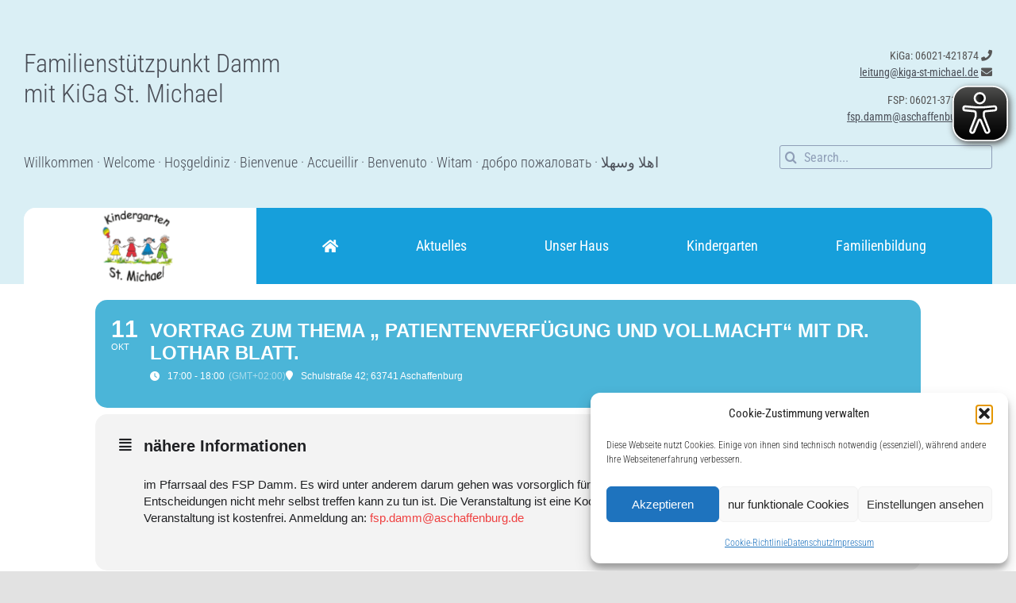

--- FILE ---
content_type: text/html; charset=UTF-8
request_url: https://familienstuetzpunkt-damm.de/events/vortrag-zum-thema-patientenverfuegung-und-vollmacht-mit-dr-lothar-blatt/
body_size: 16255
content:
<!DOCTYPE html>
<html class="avada-html-layout-wide avada-html-header-position-top" lang="de" prefix="og: http://ogp.me/ns# fb: http://ogp.me/ns/fb#">
<head>
	<meta http-equiv="X-UA-Compatible" content="IE=edge" />
	<meta http-equiv="Content-Type" content="text/html; charset=utf-8"/>
	<meta name="viewport" content="width=device-width, initial-scale=1" />
	<meta name='robots' content='index, follow, max-image-preview:large, max-snippet:-1, max-video-preview:-1' />
	<style>img:is([sizes="auto" i], [sizes^="auto," i]) { contain-intrinsic-size: 3000px 1500px }</style>
	
	<!-- This site is optimized with the Yoast SEO plugin v26.3 - https://yoast.com/wordpress/plugins/seo/ -->
	<title>Vortrag zum Thema „ Patientenverfügung und Vollmacht“ mit Dr. Lothar Blatt. - Familienstützpunkt Damm mit KiGa St. Michael</title>
	<link rel="canonical" href="https://familienstuetzpunkt-damm.de/events/vortrag-zum-thema-patientenverfuegung-und-vollmacht-mit-dr-lothar-blatt/" />
	<meta property="og:locale" content="de_DE" />
	<meta property="og:type" content="article" />
	<meta property="og:title" content="Vortrag zum Thema „ Patientenverfügung und Vollmacht“ mit Dr. Lothar Blatt. - Familienstützpunkt Damm mit KiGa St. Michael" />
	<meta property="og:description" content="im Pfarrsaal des FSP Damm. Es wird unter anderem darum [...]" />
	<meta property="og:url" content="https://familienstuetzpunkt-damm.de/events/vortrag-zum-thema-patientenverfuegung-und-vollmacht-mit-dr-lothar-blatt/" />
	<meta property="og:site_name" content="Familienstützpunkt Damm mit KiGa St. Michael" />
	<meta property="article:modified_time" content="2023-11-21T12:41:26+00:00" />
	<meta name="twitter:card" content="summary_large_image" />
	<meta name="twitter:label1" content="Geschätzte Lesezeit" />
	<meta name="twitter:data1" content="1 Minute" />
	<script type="application/ld+json" class="yoast-schema-graph">{"@context":"https://schema.org","@graph":[{"@type":"WebPage","@id":"https://familienstuetzpunkt-damm.de/events/vortrag-zum-thema-patientenverfuegung-und-vollmacht-mit-dr-lothar-blatt/","url":"https://familienstuetzpunkt-damm.de/events/vortrag-zum-thema-patientenverfuegung-und-vollmacht-mit-dr-lothar-blatt/","name":"Vortrag zum Thema „ Patientenverfügung und Vollmacht“ mit Dr. Lothar Blatt. - Familienstützpunkt Damm mit KiGa St. Michael","isPartOf":{"@id":"https://familienstuetzpunkt-damm.de/#website"},"datePublished":"2023-09-21T08:08:04+00:00","dateModified":"2023-11-21T12:41:26+00:00","breadcrumb":{"@id":"https://familienstuetzpunkt-damm.de/events/vortrag-zum-thema-patientenverfuegung-und-vollmacht-mit-dr-lothar-blatt/#breadcrumb"},"inLanguage":"de","potentialAction":[{"@type":"ReadAction","target":["https://familienstuetzpunkt-damm.de/events/vortrag-zum-thema-patientenverfuegung-und-vollmacht-mit-dr-lothar-blatt/"]}]},{"@type":"BreadcrumbList","@id":"https://familienstuetzpunkt-damm.de/events/vortrag-zum-thema-patientenverfuegung-und-vollmacht-mit-dr-lothar-blatt/#breadcrumb","itemListElement":[{"@type":"ListItem","position":1,"name":"Startseite","item":"https://familienstuetzpunkt-damm.de/"},{"@type":"ListItem","position":2,"name":"Events","item":"https://familienstuetzpunkt-damm.de/events/"},{"@type":"ListItem","position":3,"name":"Vortrag zum Thema „ Patientenverfügung und Vollmacht“ mit Dr. Lothar Blatt."}]},{"@type":"WebSite","@id":"https://familienstuetzpunkt-damm.de/#website","url":"https://familienstuetzpunkt-damm.de/","name":"Familienstützpunkt Damm mit KiGa St. Michael","description":"Kindertagesstätte und Familienbildung","potentialAction":[{"@type":"SearchAction","target":{"@type":"EntryPoint","urlTemplate":"https://familienstuetzpunkt-damm.de/?s={search_term_string}"},"query-input":{"@type":"PropertyValueSpecification","valueRequired":true,"valueName":"search_term_string"}}],"inLanguage":"de"}]}</script>
	<!-- / Yoast SEO plugin. -->


<link rel='dns-prefetch' href='//meet.jit.si' />
<link rel="alternate" type="application/rss+xml" title="Familienstützpunkt Damm mit KiGa St. Michael &raquo; Feed" href="https://familienstuetzpunkt-damm.de/feed/" />
<link rel="alternate" type="application/rss+xml" title="Familienstützpunkt Damm mit KiGa St. Michael &raquo; Kommentar-Feed" href="https://familienstuetzpunkt-damm.de/comments/feed/" />
					<link rel="shortcut icon" href="https://familienstuetzpunkt-damm.de/wp-content/media/favicon64x64.png" type="image/x-icon" />
		
					<!-- Apple Touch Icon -->
			<link rel="apple-touch-icon" sizes="180x180" href="https://familienstuetzpunkt-damm.de/wp-content/media/favicon180x180.png">
		
					<!-- Android Icon -->
			<link rel="icon" sizes="192x192" href="https://familienstuetzpunkt-damm.de/wp-content/media/favicon192x192.png">
		
					<!-- MS Edge Icon -->
			<meta name="msapplication-TileImage" content="https://familienstuetzpunkt-damm.de/wp-content/media/favicon270x270.png">
									<meta name="description" content="im Pfarrsaal des FSP Damm. Es wird unter anderem darum gehen was vorsorglich für den Fall, dass man auf Grund einer Erkrankung Entscheidungen nicht mehr selbst treffen kann zu tun ist. Die Veranstaltung ist eine Kooperation des FSP Damm und des FSP Innenstadt. Diese Veranstaltung ist kostenfrei. Anmeldung an: fsp.damm@aschaffenburg.de"/>
				
		<meta property="og:locale" content="de_DE"/>
		<meta property="og:type" content="article"/>
		<meta property="og:site_name" content="Familienstützpunkt Damm mit KiGa St. Michael"/>
		<meta property="og:title" content="Vortrag zum Thema „ Patientenverfügung und Vollmacht“ mit Dr. Lothar Blatt. - Familienstützpunkt Damm mit KiGa St. Michael"/>
				<meta property="og:description" content="im Pfarrsaal des FSP Damm. Es wird unter anderem darum gehen was vorsorglich für den Fall, dass man auf Grund einer Erkrankung Entscheidungen nicht mehr selbst treffen kann zu tun ist. Die Veranstaltung ist eine Kooperation des FSP Damm und des FSP Innenstadt. Diese Veranstaltung ist kostenfrei. Anmeldung an: fsp.damm@aschaffenburg.de"/>
				<meta property="og:url" content="https://familienstuetzpunkt-damm.de/events/vortrag-zum-thema-patientenverfuegung-und-vollmacht-mit-dr-lothar-blatt/"/>
													<meta property="article:modified_time" content="2023-11-21T12:41:26+01:00"/>
											<meta property="og:image" content=""/>
		<meta property="og:image:width" content=""/>
		<meta property="og:image:height" content=""/>
		<meta property="og:image:type" content=""/>
				<script type="text/javascript">
/* <![CDATA[ */
window._wpemojiSettings = {"baseUrl":"https:\/\/s.w.org\/images\/core\/emoji\/16.0.1\/72x72\/","ext":".png","svgUrl":"https:\/\/s.w.org\/images\/core\/emoji\/16.0.1\/svg\/","svgExt":".svg","source":{"concatemoji":"https:\/\/familienstuetzpunkt-damm.de\/wp-includes\/js\/wp-emoji-release.min.js?ver=6.8.3"}};
/*! This file is auto-generated */
!function(s,n){var o,i,e;function c(e){try{var t={supportTests:e,timestamp:(new Date).valueOf()};sessionStorage.setItem(o,JSON.stringify(t))}catch(e){}}function p(e,t,n){e.clearRect(0,0,e.canvas.width,e.canvas.height),e.fillText(t,0,0);var t=new Uint32Array(e.getImageData(0,0,e.canvas.width,e.canvas.height).data),a=(e.clearRect(0,0,e.canvas.width,e.canvas.height),e.fillText(n,0,0),new Uint32Array(e.getImageData(0,0,e.canvas.width,e.canvas.height).data));return t.every(function(e,t){return e===a[t]})}function u(e,t){e.clearRect(0,0,e.canvas.width,e.canvas.height),e.fillText(t,0,0);for(var n=e.getImageData(16,16,1,1),a=0;a<n.data.length;a++)if(0!==n.data[a])return!1;return!0}function f(e,t,n,a){switch(t){case"flag":return n(e,"\ud83c\udff3\ufe0f\u200d\u26a7\ufe0f","\ud83c\udff3\ufe0f\u200b\u26a7\ufe0f")?!1:!n(e,"\ud83c\udde8\ud83c\uddf6","\ud83c\udde8\u200b\ud83c\uddf6")&&!n(e,"\ud83c\udff4\udb40\udc67\udb40\udc62\udb40\udc65\udb40\udc6e\udb40\udc67\udb40\udc7f","\ud83c\udff4\u200b\udb40\udc67\u200b\udb40\udc62\u200b\udb40\udc65\u200b\udb40\udc6e\u200b\udb40\udc67\u200b\udb40\udc7f");case"emoji":return!a(e,"\ud83e\udedf")}return!1}function g(e,t,n,a){var r="undefined"!=typeof WorkerGlobalScope&&self instanceof WorkerGlobalScope?new OffscreenCanvas(300,150):s.createElement("canvas"),o=r.getContext("2d",{willReadFrequently:!0}),i=(o.textBaseline="top",o.font="600 32px Arial",{});return e.forEach(function(e){i[e]=t(o,e,n,a)}),i}function t(e){var t=s.createElement("script");t.src=e,t.defer=!0,s.head.appendChild(t)}"undefined"!=typeof Promise&&(o="wpEmojiSettingsSupports",i=["flag","emoji"],n.supports={everything:!0,everythingExceptFlag:!0},e=new Promise(function(e){s.addEventListener("DOMContentLoaded",e,{once:!0})}),new Promise(function(t){var n=function(){try{var e=JSON.parse(sessionStorage.getItem(o));if("object"==typeof e&&"number"==typeof e.timestamp&&(new Date).valueOf()<e.timestamp+604800&&"object"==typeof e.supportTests)return e.supportTests}catch(e){}return null}();if(!n){if("undefined"!=typeof Worker&&"undefined"!=typeof OffscreenCanvas&&"undefined"!=typeof URL&&URL.createObjectURL&&"undefined"!=typeof Blob)try{var e="postMessage("+g.toString()+"("+[JSON.stringify(i),f.toString(),p.toString(),u.toString()].join(",")+"));",a=new Blob([e],{type:"text/javascript"}),r=new Worker(URL.createObjectURL(a),{name:"wpTestEmojiSupports"});return void(r.onmessage=function(e){c(n=e.data),r.terminate(),t(n)})}catch(e){}c(n=g(i,f,p,u))}t(n)}).then(function(e){for(var t in e)n.supports[t]=e[t],n.supports.everything=n.supports.everything&&n.supports[t],"flag"!==t&&(n.supports.everythingExceptFlag=n.supports.everythingExceptFlag&&n.supports[t]);n.supports.everythingExceptFlag=n.supports.everythingExceptFlag&&!n.supports.flag,n.DOMReady=!1,n.readyCallback=function(){n.DOMReady=!0}}).then(function(){return e}).then(function(){var e;n.supports.everything||(n.readyCallback(),(e=n.source||{}).concatemoji?t(e.concatemoji):e.wpemoji&&e.twemoji&&(t(e.twemoji),t(e.wpemoji)))}))}((window,document),window._wpemojiSettings);
/* ]]> */
</script>
<link rel='stylesheet' id='evo_single_event-css' href='//familienstuetzpunkt-damm.de/wp-content/plugins/eventon-lite/assets/css/evo_event_styles.css?ver=2.4.9' type='text/css' media='all' />
<link rel='stylesheet' id='dashicons-css' href='https://familienstuetzpunkt-damm.de/wp-includes/css/dashicons.min.css?ver=6.8.3' type='text/css' media='all' />
<link rel='stylesheet' id='post-views-counter-frontend-css' href='https://familienstuetzpunkt-damm.de/wp-content/plugins/post-views-counter/css/frontend.min.css?ver=1.5.7' type='text/css' media='all' />
<style id='wp-emoji-styles-inline-css' type='text/css'>

	img.wp-smiley, img.emoji {
		display: inline !important;
		border: none !important;
		box-shadow: none !important;
		height: 1em !important;
		width: 1em !important;
		margin: 0 0.07em !important;
		vertical-align: -0.1em !important;
		background: none !important;
		padding: 0 !important;
	}
</style>
<link rel='stylesheet' id='cmplz-general-css' href='https://familienstuetzpunkt-damm.de/wp-content/plugins/complianz-gdpr/assets/css/cookieblocker.min.css?ver=1762283626' type='text/css' media='all' />
<link rel='stylesheet' id='evcal_cal_default-css' href='//familienstuetzpunkt-damm.de/wp-content/plugins/eventon-lite/assets/css/eventon_styles.css?ver=2.4.9' type='text/css' media='all' />
<link rel='stylesheet' id='evo_font_icons-css' href='//familienstuetzpunkt-damm.de/wp-content/plugins/eventon-lite/assets/fonts/all.css?ver=2.4.9' type='text/css' media='all' />
<link rel='stylesheet' id='eventon_dynamic_styles-css' href='//familienstuetzpunkt-damm.de/wp-content/plugins/eventon-lite/assets/css/eventon_dynamic_styles.css?ver=2.4.9' type='text/css' media='all' />
<link rel='stylesheet' id='child-style-css' href='https://familienstuetzpunkt-damm.de/wp-content/themes/Avada-Child-Theme/style.css?ver=6.8.3' type='text/css' media='all' />
<link rel='stylesheet' id='fusion-dynamic-css-css' href='https://familienstuetzpunkt-damm.de/wp-content/media/fusion-styles/22215f92cd68f6cf560edb95e166048d.min.css?ver=3.13.3' type='text/css' media='all' />
<script type="text/javascript" id="eyeAblePlugin-js-extra">
/* <![CDATA[ */
var eyeAble_pluginConfig = {"blacklistFontsize":"","forceWhiteBackground":"","mainIconAlt":"2","topPosition":"","license":"38649a2d363ada45epknngbje","customIconColor":"","customBackgroundColor":"","mobileBottomPosition":"","blacklistContrast":"","blacklistDarkmode":"","maxMagnification":"","fontsizeThreshold":"","iconSize":"","sidePosition":"","allowLocalhost":"true","pluginPath":"https:\/\/familienstuetzpunkt-damm.de\/wp-content\/plugins\/wordpress-eye-able-assistant"};
/* ]]> */
</script>
<script type="text/javascript" src="https://familienstuetzpunkt-damm.de/wp-content/plugins/wordpress-eye-able-assistant/public/js/eyeAble.js" id="eyeAblePlugin-js"></script>
<script type="text/javascript" src="https://familienstuetzpunkt-damm.de/wp-includes/js/jquery/jquery.min.js?ver=3.7.1" id="jquery-core-js"></script>
<script type="text/javascript" src="https://familienstuetzpunkt-damm.de/wp-includes/js/jquery/jquery-migrate.min.js?ver=3.4.1" id="jquery-migrate-js"></script>
<link rel="https://api.w.org/" href="https://familienstuetzpunkt-damm.de/wp-json/" /><link rel="alternate" title="JSON" type="application/json" href="https://familienstuetzpunkt-damm.de/wp-json/wp/v2/ajde_events/1824" /><link rel="EditURI" type="application/rsd+xml" title="RSD" href="https://familienstuetzpunkt-damm.de/xmlrpc.php?rsd" />
<meta name="generator" content="WordPress 6.8.3" />
<link rel='shortlink' href='https://familienstuetzpunkt-damm.de/?p=1824' />
<link rel="alternate" title="oEmbed (JSON)" type="application/json+oembed" href="https://familienstuetzpunkt-damm.de/wp-json/oembed/1.0/embed?url=https%3A%2F%2Ffamilienstuetzpunkt-damm.de%2Fevents%2Fvortrag-zum-thema-patientenverfuegung-und-vollmacht-mit-dr-lothar-blatt%2F" />
<link rel="alternate" title="oEmbed (XML)" type="text/xml+oembed" href="https://familienstuetzpunkt-damm.de/wp-json/oembed/1.0/embed?url=https%3A%2F%2Ffamilienstuetzpunkt-damm.de%2Fevents%2Fvortrag-zum-thema-patientenverfuegung-und-vollmacht-mit-dr-lothar-blatt%2F&#038;format=xml" />
			<style>.cmplz-hidden {
					display: none !important;
				}</style><link rel="preload" href="https://familienstuetzpunkt-damm.de/wp-content/themes/Avada/includes/lib/assets/fonts/icomoon/awb-icons.woff" as="font" type="font/woff" crossorigin><link rel="preload" href="//familienstuetzpunkt-damm.de/wp-content/themes/Avada/includes/lib/assets/fonts/fontawesome/webfonts/fa-brands-400.woff2" as="font" type="font/woff2" crossorigin><link rel="preload" href="//familienstuetzpunkt-damm.de/wp-content/themes/Avada/includes/lib/assets/fonts/fontawesome/webfonts/fa-regular-400.woff2" as="font" type="font/woff2" crossorigin><link rel="preload" href="//familienstuetzpunkt-damm.de/wp-content/themes/Avada/includes/lib/assets/fonts/fontawesome/webfonts/fa-solid-900.woff2" as="font" type="font/woff2" crossorigin><style type="text/css" id="css-fb-visibility">@media screen and (max-width: 640px){.fusion-no-small-visibility{display:none !important;}body .sm-text-align-center{text-align:center !important;}body .sm-text-align-left{text-align:left !important;}body .sm-text-align-right{text-align:right !important;}body .sm-flex-align-center{justify-content:center !important;}body .sm-flex-align-flex-start{justify-content:flex-start !important;}body .sm-flex-align-flex-end{justify-content:flex-end !important;}body .sm-mx-auto{margin-left:auto !important;margin-right:auto !important;}body .sm-ml-auto{margin-left:auto !important;}body .sm-mr-auto{margin-right:auto !important;}body .fusion-absolute-position-small{position:absolute;top:auto;width:100%;}.awb-sticky.awb-sticky-small{ position: sticky; top: var(--awb-sticky-offset,0); }}@media screen and (min-width: 641px) and (max-width: 1024px){.fusion-no-medium-visibility{display:none !important;}body .md-text-align-center{text-align:center !important;}body .md-text-align-left{text-align:left !important;}body .md-text-align-right{text-align:right !important;}body .md-flex-align-center{justify-content:center !important;}body .md-flex-align-flex-start{justify-content:flex-start !important;}body .md-flex-align-flex-end{justify-content:flex-end !important;}body .md-mx-auto{margin-left:auto !important;margin-right:auto !important;}body .md-ml-auto{margin-left:auto !important;}body .md-mr-auto{margin-right:auto !important;}body .fusion-absolute-position-medium{position:absolute;top:auto;width:100%;}.awb-sticky.awb-sticky-medium{ position: sticky; top: var(--awb-sticky-offset,0); }}@media screen and (min-width: 1025px){.fusion-no-large-visibility{display:none !important;}body .lg-text-align-center{text-align:center !important;}body .lg-text-align-left{text-align:left !important;}body .lg-text-align-right{text-align:right !important;}body .lg-flex-align-center{justify-content:center !important;}body .lg-flex-align-flex-start{justify-content:flex-start !important;}body .lg-flex-align-flex-end{justify-content:flex-end !important;}body .lg-mx-auto{margin-left:auto !important;margin-right:auto !important;}body .lg-ml-auto{margin-left:auto !important;}body .lg-mr-auto{margin-right:auto !important;}body .fusion-absolute-position-large{position:absolute;top:auto;width:100%;}.awb-sticky.awb-sticky-large{ position: sticky; top: var(--awb-sticky-offset,0); }}</style>				<meta name="robots" content="all"/>
				<meta property="description" content="im Pfarrsaal des FSP Damm. Es wird unter anderem darum gehen was vorsorglich für den Fall, dass man" />
				<meta property="og:type" content="event" /> 
				<meta property="og:title" content="Vortrag zum Thema „ Patientenverfügung und Vollmacht“ mit Dr. Lothar Blatt." />
				<meta property="og:url" content="https://familienstuetzpunkt-damm.de/events/vortrag-zum-thema-patientenverfuegung-und-vollmacht-mit-dr-lothar-blatt/" />
				<meta property="og:description" content="im Pfarrsaal des FSP Damm. Es wird unter anderem darum gehen was vorsorglich für den Fall, dass man" />
												<meta name="twitter:card" content="summary_large_image">
				<meta name="twitter:title" content="Vortrag zum Thema „ Patientenverfügung und Vollmacht“ mit Dr. Lothar Blatt.">
				<meta name="twitter:description" content="im Pfarrsaal des FSP Damm. Es wird unter anderem darum gehen was vorsorglich für den Fall, dass man">
										<script type="text/javascript">
			var doc = document.documentElement;
			doc.setAttribute( 'data-useragent', navigator.userAgent );
		</script>
		
	</head>

<body data-cmplz=1 class="wp-singular ajde_events-template-default single single-ajde_events postid-1824 wp-theme-Avada wp-child-theme-Avada-Child-Theme fusion-image-hovers fusion-pagination-sizing fusion-button_type-flat fusion-button_span-no fusion-button_gradient-linear avada-image-rollover-circle-yes avada-image-rollover-yes avada-image-rollover-direction-left fusion-has-button-gradient fusion-body ltr fusion-sticky-header no-tablet-sticky-header no-mobile-sticky-header no-mobile-slidingbar no-mobile-totop avada-has-rev-slider-styles fusion-disable-outline fusion-sub-menu-fade mobile-logo-pos-left layout-wide-mode avada-has-boxed-modal-shadow- layout-scroll-offset-full avada-has-zero-margin-offset-top fusion-top-header menu-text-align-center mobile-menu-design-classic fusion-show-pagination-text fusion-header-layout-v1 avada-responsive avada-footer-fx-none avada-menu-highlight-style-arrow fusion-search-form-clean fusion-main-menu-search-overlay fusion-avatar-circle avada-sticky-shrinkage avada-dropdown-styles avada-blog-layout-large avada-blog-archive-layout-large avada-header-shadow-yes avada-menu-icon-position-left avada-has-megamenu-shadow avada-has-mobile-menu-search avada-has-titlebar-hide avada-header-border-color-full-transparent avada-has-pagination-width_height avada-flyout-menu-direction-fade avada-has-blocks avada-ec-views-v1" data-awb-post-id="1824">
		<a class="skip-link screen-reader-text" href="#content">Zum Inhalt springen</a>

	<div id="boxed-wrapper">
		
		<div id="wrapper" class="fusion-wrapper">
			<div id="home" style="position:relative;top:-1px;"></div>
												<div class="fusion-tb-header"><div class="fusion-fullwidth fullwidth-box fusion-builder-row-1 fusion-flex-container has-pattern-background has-mask-background sz-header nonhundred-percent-fullwidth non-hundred-percent-height-scrolling" style="--awb-border-radius-top-left:0px;--awb-border-radius-top-right:0px;--awb-border-radius-bottom-right:0px;--awb-border-radius-bottom-left:0px;--awb-padding-top:20px;--awb-padding-bottom:0px;--awb-margin-bottom:0px;--awb-background-color:var(--awb-color7);--awb-flex-wrap:wrap;" ><div class="fusion-builder-row fusion-row fusion-flex-align-items-center fusion-flex-content-wrap" style="max-width:1560px;margin-left: calc(-4% / 2 );margin-right: calc(-4% / 2 );"><div class="fusion-layout-column fusion_builder_column fusion-builder-column-0 fusion_builder_column_1_2 1_2 fusion-flex-column fusion-flex-align-self-center" style="--awb-padding-bottom:0px;--awb-bg-size:cover;--awb-width-large:50%;--awb-margin-top-large:0px;--awb-spacing-right-large:3.84%;--awb-margin-bottom-large:0px;--awb-spacing-left-large:3.84%;--awb-width-medium:50%;--awb-order-medium:0;--awb-spacing-right-medium:3.84%;--awb-spacing-left-medium:3.84%;--awb-width-small:100%;--awb-order-small:0;--awb-spacing-right-small:1.92%;--awb-spacing-left-small:1.92%;"><div class="fusion-column-wrapper fusion-column-has-shadow fusion-flex-justify-content-flex-start fusion-content-layout-column"><div class="fusion-text fusion-text-1 fusion-text-no-margin header-title" style="--awb-content-alignment:left;--awb-font-size:2rem;--awb-line-height:1.2;--awb-text-color:var(--awb-color5);--awb-margin-right:20px;--awb-text-font-family:var(--awb-typography1-font-family);--awb-text-font-weight:var(--awb-typography1-font-weight);--awb-text-font-style:var(--awb-typography1-font-style);"><p>Familienstützpunkt Damm<br />
mit KiGa St. Michael</p>
</div></div></div><div class="fusion-layout-column fusion_builder_column fusion-builder-column-1 fusion_builder_column_1_2 1_2 fusion-flex-column" style="--awb-padding-bottom:0px;--awb-padding-left:0px;--awb-bg-size:cover;--awb-width-large:50%;--awb-margin-top-large:0px;--awb-spacing-right-large:3.84%;--awb-margin-bottom-large:0px;--awb-spacing-left-large:3.84%;--awb-width-medium:50%;--awb-order-medium:0;--awb-spacing-right-medium:3.84%;--awb-spacing-left-medium:3.84%;--awb-width-small:100%;--awb-order-small:0;--awb-spacing-right-small:1.92%;--awb-spacing-left-small:1.92%;"><div class="fusion-column-wrapper fusion-column-has-shadow fusion-flex-justify-content-space-around fusion-content-layout-column"><div class="fusion-text fusion-text-2 sm-text-align-left fusion-text-no-margin header-contact" style="--awb-content-alignment:right;--awb-font-size:0.875rem;--awb-line-height:1.5;--awb-letter-spacing:var(--awb-custom_typography_1-letter-spacing);--awb-text-transform:none;--awb-text-color:#565656;--awb-margin-top:40px;--awb-margin-bottom:20px;--awb-text-font-family:var(--awb-custom_typography_1-font-family);--awb-text-font-weight:var(--awb-custom_typography_1-font-weight);--awb-text-font-style:var(--awb-custom_typography_1-font-style);"><p>KiGa: 06021-421874 <i class="fa fa-phone" aria-hidden="true"></i><br />
<a style="color: #4a4e57;" href="mailto:leitung@kiga-st-michael.de"><u>leitung@kiga-st-michael.de</u></a> <i class="fa fa-envelope" aria-hidden="true"></i></p>
<p>FSP: 06021-3719415 <i class="fa fa-phone" aria-hidden="true"></i><br />
<a style="color: #4a4e57;" href="mailto:fsp.damm@aschaffenburg.de"><u>fsp.damm@aschaffenburg.de</u></a> <i class="fa fa-envelope" aria-hidden="true"></i></p>
</div></div></div></div></div><div class="fusion-fullwidth fullwidth-box fusion-builder-row-2 fusion-flex-container has-pattern-background has-mask-background sz-second-header nonhundred-percent-fullwidth non-hundred-percent-height-scrolling fusion-custom-z-index" style="--awb-border-radius-top-left:0px;--awb-border-radius-top-right:0px;--awb-border-radius-bottom-right:0px;--awb-border-radius-bottom-left:0px;--awb-z-index:1000;--awb-padding-top:0px;--awb-margin-top:0px;--awb-background-color:var(--awb-color7);--awb-flex-wrap:wrap;" ><div class="fusion-builder-row fusion-row fusion-flex-align-items-flex-start fusion-flex-content-wrap" style="max-width:1560px;margin-left: calc(-4% / 2 );margin-right: calc(-4% / 2 );"><div class="fusion-layout-column fusion_builder_column fusion-builder-column-2 fusion_builder_column_3_4 3_4 fusion-flex-column fusion-flex-align-self-flex-start header-welcome" style="--awb-padding-top:0px;--awb-bg-size:cover;--awb-width-large:75%;--awb-margin-top-large:0px;--awb-spacing-right-large:2.56%;--awb-margin-bottom-large:20px;--awb-spacing-left-large:2.56%;--awb-width-medium:75%;--awb-order-medium:0;--awb-spacing-right-medium:2.56%;--awb-spacing-left-medium:2.56%;--awb-width-small:100%;--awb-order-small:0;--awb-spacing-right-small:1.92%;--awb-spacing-left-small:1.92%;"><div class="fusion-column-wrapper fusion-column-has-shadow fusion-flex-justify-content-flex-start fusion-content-layout-column"><div class="fusion-text fusion-text-3" style="--awb-font-size:var(--awb-typography4-font-size);--awb-line-height:1;--awb-text-transform:var(--awb-typography4-text-transform);--awb-margin-top:0px;--awb-text-font-family:var(--awb-typography4-font-family);--awb-text-font-weight:var(--awb-typography4-font-weight);--awb-text-font-style:var(--awb-typography4-font-style);"><p>Willkommen · Welcome · Hoşgeldiniz · Bienvenue · Accueillir · Benvenuto · Witam · добро пожаловать · اهلا وسهلا</p>
</div></div></div><div class="fusion-layout-column fusion_builder_column fusion-builder-column-3 fusion_builder_column_1_4 1_4 fusion-flex-column" style="--awb-padding-top:5px;--awb-bg-size:cover;--awb-width-large:25%;--awb-margin-top-large:0px;--awb-spacing-right-large:7.68%;--awb-margin-bottom-large:20px;--awb-spacing-left-large:7.68%;--awb-width-medium:25%;--awb-order-medium:0;--awb-spacing-right-medium:7.68%;--awb-spacing-left-medium:7.68%;--awb-width-small:100%;--awb-order-small:0;--awb-spacing-right-small:1.92%;--awb-spacing-left-small:1.92%;"><div class="fusion-column-wrapper fusion-column-has-shadow fusion-flex-justify-content-flex-start fusion-content-layout-column"><div class="fusion-search-element fusion-search-element-1 fusion-search-form-clean" style="--awb-input-height:30px;--awb-border-radius:3px;--awb-text-color:#8f9eb7;--awb-border-color:#8f9eb7;--awb-focus-border-color:var(--awb-color6);--awb-bg-color:var(--awb-color7);">		<form role="search" class="searchform fusion-search-form  fusion-live-search fusion-search-form-clean" method="get" action="https://familienstuetzpunkt-damm.de/">
			<div class="fusion-search-form-content">

				
				<div class="fusion-search-field search-field">
					<label><span class="screen-reader-text">Suche nach:</span>
													<input type="search" class="s fusion-live-search-input" name="s" id="fusion-live-search-input-0" autocomplete="off" placeholder="Search..." required aria-required="true" aria-label="Search..."/>
											</label>
				</div>
				<div class="fusion-search-button search-button">
					<input type="submit" class="fusion-search-submit searchsubmit" aria-label="Suche" value="&#xf002;" />
										<div class="fusion-slider-loading"></div>
									</div>

				<input type="hidden" name="post_type[]" value="any" /><input type="hidden" name="search_limit_to_post_titles" value="0" /><input type="hidden" name="add_woo_product_skus" value="0" /><input type="hidden" name="live_min_character" value="4" /><input type="hidden" name="live_posts_per_page" value="100" /><input type="hidden" name="live_search_display_featured_image" value="1" /><input type="hidden" name="live_search_display_post_type" value="1" /><input type="hidden" name="fs" value="1" />
			</div>


							<div class="fusion-search-results-wrapper"><div class="fusion-search-results"></div></div>
			
		</form>
		</div></div></div></div></div><div class="fusion-fullwidth fullwidth-box fusion-builder-row-3 fusion-flex-container has-pattern-background has-mask-background menu-wrapper nonhundred-percent-fullwidth non-hundred-percent-height-scrolling fusion-sticky-container fusion-custom-z-index" style="--awb-border-radius-top-left:0px;--awb-border-radius-top-right:0px;--awb-border-radius-bottom-right:0px;--awb-border-radius-bottom-left:0px;--awb-z-index:999;--awb-padding-top:10px;--awb-padding-bottom:0px;--awb-margin-top:0px;--awb-margin-bottom:0px;--awb-background-color:var(--awb-color7);--awb-flex-wrap:wrap;" data-transition-offset="0" data-scroll-offset="0" data-sticky-small-visibility="1" data-sticky-medium-visibility="1" data-sticky-large-visibility="1" ><div class="fusion-builder-row fusion-row fusion-flex-align-items-stretch fusion-flex-content-wrap" style="max-width:1560px;margin-left: calc(-4% / 2 );margin-right: calc(-4% / 2 );"><div class="fusion-layout-column fusion_builder_column fusion-builder-column-4 fusion-flex-column fusion-flex-align-self-stretch" style="--awb-padding-top:0px;--awb-padding-right:0px;--awb-padding-bottom:0px;--awb-padding-left:0px;--awb-overflow:hidden;--awb-bg-color:var(--awb-color1);--awb-bg-color-hover:var(--awb-color1);--awb-bg-size:cover;--awb-border-radius:15px 0px 0px 0px;--awb-width-large:25%;--awb-margin-top-large:0px;--awb-spacing-right-large:0px;--awb-margin-bottom-large:0px;--awb-spacing-left-large:7.68%;--awb-width-medium:25%;--awb-order-medium:0;--awb-spacing-right-medium:0px;--awb-spacing-left-medium:7.68%;--awb-width-small:100%;--awb-order-small:0;--awb-spacing-right-small:1.92%;--awb-spacing-left-small:1.92%;" data-scroll-devices="small-visibility,medium-visibility,large-visibility"><div class="fusion-column-wrapper fusion-column-has-shadow fusion-flex-justify-content-space-evenly fusion-content-layout-column"><div class="fusion-text fusion-text-4 fusion-text-no-margin" style="--awb-content-alignment:center;"><p><a href="https://familienstuetzpunkt-damm.de/"><img decoding="async" class="alignnone size-medium wp-image-467" src="https://familienstuetzpunkt-damm.de/wp-content/media/Logo-300x98.png" alt="" width="300" height="98" srcset="https://familienstuetzpunkt-damm.de/wp-content/media/Logo-200x65.png 200w, https://familienstuetzpunkt-damm.de/wp-content/media/Logo-300x98.png 300w, https://familienstuetzpunkt-damm.de/wp-content/media/Logo-400x131.png 400w, https://familienstuetzpunkt-damm.de/wp-content/media/Logo-600x196.png 600w, https://familienstuetzpunkt-damm.de/wp-content/media/Logo-768x251.png 768w, https://familienstuetzpunkt-damm.de/wp-content/media/Logo-800x261.png 800w, https://familienstuetzpunkt-damm.de/wp-content/media/Logo-1024x335.png 1024w, https://familienstuetzpunkt-damm.de/wp-content/media/Logo.png 1200w" sizes="(max-width: 300px) 100vw, 300px" /></a></p>
</div></div></div><div class="fusion-layout-column fusion_builder_column fusion-builder-column-5 fusion-flex-column fusion-flex-align-self-stretch" style="--awb-padding-bottom:0px;--awb-overflow:visible;--awb-bg-color:var(--awb-color6);--awb-bg-color-hover:var(--awb-color6);--awb-bg-size:cover;--awb-border-radius:0px 15px 0px 0px;--awb-width-large:75%;--awb-margin-top-large:0px;--awb-spacing-right-large:2.56%;--awb-margin-bottom-large:0px;--awb-spacing-left-large:0px;--awb-width-medium:75%;--awb-order-medium:0;--awb-spacing-right-medium:2.56%;--awb-spacing-left-medium:0px;--awb-width-small:100%;--awb-order-small:0;--awb-spacing-right-small:1.92%;--awb-spacing-left-small:1.92%;"><div class="fusion-column-wrapper fusion-column-has-shadow fusion-flex-justify-content-space-between fusion-content-layout-column"><nav class="awb-menu awb-menu_row awb-menu_em-hover mobile-mode-collapse-to-button awb-menu_icons-left awb-menu_dc-no mobile-trigger-fullwidth-off awb-menu_mobile-toggle awb-menu_indent-left mobile-size-column-relative loading mega-menu-loading awb-menu_desktop awb-menu_arrows-active awb-menu_arrows-main awb-menu_arrows-sub awb-menu_dropdown awb-menu_expand-right awb-menu_transition-fade main-nav" style="--awb-font-size:1.125rem;--awb-margin-top:0px;--awb-margin-bottom:0px;--awb-bg:var(--awb-color6);--awb-justify-content:space-evenly;--awb-items-padding-right:15px;--awb-items-padding-left:15px;--awb-border-color:var(--awb-color1);--awb-color:var(--awb-color1);--awb-active-color:var(--awb-color1);--awb-active-border-color:rgba(255,255,255,0.3);--awb-submenu-bg:var(--awb-color2);--awb-submenu-sep-color:var(--awb-color4);--awb-submenu-border-radius-top-left:10px;--awb-submenu-border-radius-top-right:10px;--awb-submenu-border-radius-bottom-right:10px;--awb-submenu-border-radius-bottom-left:10px;--awb-submenu-active-bg:var(--awb-color7);--awb-submenu-font-size:1rem;--awb-submenu-text-transform:var(--awb-typography4-text-transform);--awb-submenu-line-height:var(--awb-typography4-line-height);--awb-submenu-letter-spacing:var(--awb-typography4-letter-spacing);--awb-icons-size:10;--awb-icons-color:rgba(33,41,52,0);--awb-icons-hover-color:rgba(218,239,245,0);--awb-main-justify-content:flex-start;--awb-mobile-nav-button-align-hor:flex-end;--awb-mobile-nav-items-height:30;--awb-mobile-trigger-color:var(--awb-color1);--awb-mobile-trigger-background-color:rgba(255,255,255,0);--awb-mobile-justify:flex-start;--awb-mobile-caret-left:auto;--awb-mobile-caret-right:0;--awb-box-shadow: 1px 1px var(--awb-color4);;--awb-fusion-font-family-typography:var(--awb-custom_typography_1-font-family);--awb-fusion-font-weight-typography:var(--awb-custom_typography_1-font-weight);--awb-fusion-font-style-typography:var(--awb-custom_typography_1-font-style);--awb-fusion-font-family-submenu-typography:var(--awb-typography4-font-family);--awb-fusion-font-weight-submenu-typography:var(--awb-typography4-font-weight);--awb-fusion-font-style-submenu-typography:var(--awb-typography4-font-style);--awb-fusion-font-family-mobile-typography:inherit;--awb-fusion-font-style-mobile-typography:normal;--awb-fusion-font-weight-mobile-typography:400;" aria-label="Hauptmenü" data-breakpoint="1024" data-count="0" data-transition-type="fade" data-transition-time="300" data-expand="right"><button type="button" class="awb-menu__m-toggle awb-menu__m-toggle_no-text" aria-expanded="false" aria-controls="menu-hauptmenue"><span class="awb-menu__m-toggle-inner"><span class="collapsed-nav-text"><span class="screen-reader-text">Toggle Navigation</span></span><span class="awb-menu__m-collapse-icon awb-menu__m-collapse-icon_no-text"><span class="awb-menu__m-collapse-icon-open awb-menu__m-collapse-icon-open_no-text fa-bars fas"></span><span class="awb-menu__m-collapse-icon-close awb-menu__m-collapse-icon-close_no-text fa-times fas"></span></span></span></button><ul id="menu-hauptmenue" class="fusion-menu awb-menu__main-ul awb-menu__main-ul_row"><li  id="menu-item-523"  class="menu-item menu-item-type-post_type menu-item-object-page menu-item-home menu-item-523 awb-menu__li awb-menu__main-li awb-menu__main-li_regular awb-menu__main-li_with-active-arrow awb-menu__main-li_with-main-arrow awb-menu__main-li_with-arrow"  data-item-id="523"><span class="awb-menu__main-background-default awb-menu__main-background-default_fade"></span><span class="awb-menu__main-background-active awb-menu__main-background-active_fade"></span><a  href="https://familienstuetzpunkt-damm.de/" class="awb-menu__main-a awb-menu__main-a_regular"><span class="menu-text"><i class="fa fa-home"></i></span></a></li><li  id="menu-item-307"  class="menu-item menu-item-type-custom menu-item-object-custom menu-item-has-children menu-item-307 awb-menu__li awb-menu__main-li awb-menu__main-li_regular awb-menu__main-li_with-active-arrow awb-menu__main-li_with-main-arrow awb-menu__main-li_with-sub-arrow awb-menu__main-li_with-arrow"  data-item-id="307"><span class="awb-menu__main-background-default awb-menu__main-background-default_fade"></span><span class="awb-menu__main-background-active awb-menu__main-background-active_fade"></span><a  class="awb-menu__main-a awb-menu__main-a_regular"><span class="menu-text">Aktuelles</span><span class="awb-menu__open-nav-submenu-hover"></span></a><button type="button" aria-label="Open submenu of Aktuelles" aria-expanded="false" class="awb-menu__open-nav-submenu_mobile awb-menu__open-nav-submenu_main"></button><span class="awb-menu__sub-arrow"></span><ul class="awb-menu__sub-ul awb-menu__sub-ul_main"><li  id="menu-item-439"  class="menu-item menu-item-type-post_type menu-item-object-page menu-item-439 awb-menu__li awb-menu__sub-li" ><a  href="https://familienstuetzpunkt-damm.de/termine/" class="awb-menu__sub-a"><span>Termine</span></a></li><li  id="menu-item-438"  class="menu-item menu-item-type-post_type menu-item-object-page menu-item-438 awb-menu__li awb-menu__sub-li" ><a  href="https://familienstuetzpunkt-damm.de/stellenangebote/" class="awb-menu__sub-a"><span>Jobs / Ausbildung</span></a></li></ul></li><li  id="menu-item-308"  class="menu-item menu-item-type-custom menu-item-object-custom menu-item-has-children menu-item-308 awb-menu__li awb-menu__main-li awb-menu__main-li_regular awb-menu__main-li_with-active-arrow awb-menu__main-li_with-main-arrow awb-menu__main-li_with-sub-arrow awb-menu__main-li_with-arrow"  data-item-id="308"><span class="awb-menu__main-background-default awb-menu__main-background-default_fade"></span><span class="awb-menu__main-background-active awb-menu__main-background-active_fade"></span><a  class="awb-menu__main-a awb-menu__main-a_regular"><span class="menu-text">Unser Haus</span><span class="awb-menu__open-nav-submenu-hover"></span></a><button type="button" aria-label="Open submenu of Unser Haus" aria-expanded="false" class="awb-menu__open-nav-submenu_mobile awb-menu__open-nav-submenu_main"></button><span class="awb-menu__sub-arrow"></span><ul class="awb-menu__sub-ul awb-menu__sub-ul_main"><li  id="menu-item-444"  class="menu-item menu-item-type-post_type menu-item-object-page menu-item-444 awb-menu__li awb-menu__sub-li" ><a  href="https://familienstuetzpunkt-damm.de/herzlich-willkommen/" class="awb-menu__sub-a"><span>Konzeption</span></a></li><li  id="menu-item-443"  class="menu-item menu-item-type-post_type menu-item-object-page menu-item-443 awb-menu__li awb-menu__sub-li" ><a  href="https://familienstuetzpunkt-damm.de/team/" class="awb-menu__sub-a"><span>Team</span></a></li><li  id="menu-item-1404"  class="menu-item menu-item-type-post_type menu-item-object-page menu-item-1404 awb-menu__li awb-menu__sub-li" ><a  href="https://familienstuetzpunkt-damm.de/traeger/" class="awb-menu__sub-a"><span>Träger</span></a></li><li  id="menu-item-440"  class="menu-item menu-item-type-post_type menu-item-object-page menu-item-440 awb-menu__li awb-menu__sub-li" ><a  href="https://familienstuetzpunkt-damm.de/fotos/" class="awb-menu__sub-a"><span>Impressionen</span></a></li></ul></li><li  id="menu-item-309"  class="menu-item menu-item-type-custom menu-item-object-custom menu-item-has-children menu-item-309 awb-menu__li awb-menu__main-li awb-menu__main-li_regular awb-menu__main-li_with-active-arrow awb-menu__main-li_with-main-arrow awb-menu__main-li_with-sub-arrow awb-menu__main-li_with-arrow"  data-item-id="309"><span class="awb-menu__main-background-default awb-menu__main-background-default_fade"></span><span class="awb-menu__main-background-active awb-menu__main-background-active_fade"></span><a  class="awb-menu__main-a awb-menu__main-a_regular"><span class="menu-text">Kindergarten</span><span class="awb-menu__open-nav-submenu-hover"></span></a><button type="button" aria-label="Open submenu of Kindergarten" aria-expanded="false" class="awb-menu__open-nav-submenu_mobile awb-menu__open-nav-submenu_main"></button><span class="awb-menu__sub-arrow"></span><ul class="awb-menu__sub-ul awb-menu__sub-ul_main"><li  id="menu-item-446"  class="menu-item menu-item-type-post_type menu-item-object-page menu-item-446 awb-menu__li awb-menu__sub-li" ><a  href="https://familienstuetzpunkt-damm.de/anmeldung/" class="awb-menu__sub-a"><span>Pädagogische Schwerpunkte</span></a></li><li  id="menu-item-445"  class="menu-item menu-item-type-post_type menu-item-object-page menu-item-445 awb-menu__li awb-menu__sub-li" ><a  href="https://familienstuetzpunkt-damm.de/fotos-2/" class="awb-menu__sub-a"><span>Räumlichkeiten</span></a></li><li  id="menu-item-775"  class="menu-item menu-item-type-post_type menu-item-object-page menu-item-775 awb-menu__li awb-menu__sub-li" ><a  href="https://familienstuetzpunkt-damm.de/oeffnungszeiten/" class="awb-menu__sub-a"><span>Öffnungszeiten</span></a></li><li  id="menu-item-782"  class="menu-item menu-item-type-post_type menu-item-object-page menu-item-782 awb-menu__li awb-menu__sub-li" ><a  href="https://familienstuetzpunkt-damm.de/anmeldung-und-beitraege/" class="awb-menu__sub-a"><span>Beiträge</span></a></li><li  id="menu-item-1148"  class="menu-item menu-item-type-post_type menu-item-object-page menu-item-1148 awb-menu__li awb-menu__sub-li" ><a  href="https://familienstuetzpunkt-damm.de/anmeldung-2/" class="awb-menu__sub-a"><span>Anmeldung</span></a></li></ul></li><li  id="menu-item-394"  class="menu-item menu-item-type-custom menu-item-object-custom menu-item-has-children menu-item-394 awb-menu__li awb-menu__main-li awb-menu__main-li_regular awb-menu__main-li_with-active-arrow awb-menu__main-li_with-main-arrow awb-menu__main-li_with-sub-arrow awb-menu__main-li_with-arrow"  data-item-id="394"><span class="awb-menu__main-background-default awb-menu__main-background-default_fade"></span><span class="awb-menu__main-background-active awb-menu__main-background-active_fade"></span><a  class="awb-menu__main-a awb-menu__main-a_regular"><span class="menu-text">Familienbildung</span><span class="awb-menu__open-nav-submenu-hover"></span></a><button type="button" aria-label="Open submenu of Familienbildung" aria-expanded="false" class="awb-menu__open-nav-submenu_mobile awb-menu__open-nav-submenu_main"></button><span class="awb-menu__sub-arrow"></span><ul class="awb-menu__sub-ul awb-menu__sub-ul_main"><li  id="menu-item-453"  class="menu-item menu-item-type-post_type menu-item-object-page menu-item-453 awb-menu__li awb-menu__sub-li" ><a  href="https://familienstuetzpunkt-damm.de/was-ist-ein-familienstuetzpunkt/" class="awb-menu__sub-a"><span>Aschaffenburger Familienstützpunkte</span></a></li><li  id="menu-item-452"  class="menu-item menu-item-type-post_type menu-item-object-page menu-item-452 awb-menu__li awb-menu__sub-li" ><a  href="https://familienstuetzpunkt-damm.de/was-ist-familienbildung/" class="awb-menu__sub-a"><span>Was ist Familienbildung?</span></a></li><li  id="menu-item-451"  class="menu-item menu-item-type-post_type menu-item-object-page menu-item-451 awb-menu__li awb-menu__sub-li" ><a  href="https://familienstuetzpunkt-damm.de/unsere-angebote/" class="awb-menu__sub-a"><span>Unsere Angebote</span></a></li><li  id="menu-item-450"  class="menu-item menu-item-type-post_type menu-item-object-page menu-item-450 awb-menu__li awb-menu__sub-li" ><a  href="https://familienstuetzpunkt-damm.de/hilfe-und-unterstuetzung/" class="awb-menu__sub-a"><span>Hilfe und Unterstützung</span></a></li><li  id="menu-item-892"  class="menu-item menu-item-type-post_type menu-item-object-page menu-item-892 awb-menu__li awb-menu__sub-li" ><a  href="https://familienstuetzpunkt-damm.de/impressionen/" class="awb-menu__sub-a"><span>Impressionen</span></a></li></ul></li></ul></nav></div></div></div></div>
</div>		<div id="sliders-container" class="fusion-slider-visibility">
					</div>
											
			
						<main id="main" class="clearfix ">
				<div class="fusion-row" style="">
	
<div id='main'>
	<div class='evo_page_body'>

			<div class='evo_page_content '>
	
						
				<div id="post-1824" class="post-1824 ajde_events type-ajde_events status-publish has-post-thumbnail hentry event_location-familienstuetzpunkt-mit-kindergarten-st-michael evo_event_content 1824">
	
		

	<div class='eventon_main_section summary entry-summary' >

					
				
			

			
			<div id='evcal_single_event_1824' class='ajde_evcal_calendar eventon_single_event evo_sin_page color etttc_custom' data-eid='1824' data-l='L1' data-j='[]'>
	<div class='evo-data' data-mapformat='roadmap'data-mapzoom='18'data-mapscroll='false'data-evc_open='yes'data-mapiconurl=''data-maps_load='yes'></div>
	<div class='evo_cal_data' data-sc='{"mapformat":"roadmap","mapzoom":"18","mapscroll":"false","evc_open":"yes","mapiconurl":"","maps_load":"yes"}'></div>
					
		<div id='evcal_list' class='eventon_events_list evo_sin_event_list'>
		<div id="event_1824_0" class="eventon_list_event evo_eventtop scheduled  event event_1824_0" data-event_id="1824" data-ri="0r" data-time="1697036400-1697040000" data-colr="#4bb5d8" itemscope itemtype='http://schema.org/Event'><div class="evo_event_schema" style="display:none" ><a itemprop='url'  href='https://familienstuetzpunkt-damm.de/events/vortrag-zum-thema-patientenverfuegung-und-vollmacht-mit-dr-lothar-blatt/'></a><meta itemprop='image'  /><meta itemprop='startDate' content="2023-10-11T17:00+1:00" /><meta itemprop='endDate' content="2023-10-11T18:00+1:00" /><meta itemprop='eventStatus' content="https://schema.org/EventScheduled" /><item style="display:none" itemprop="location" itemscope itemtype="http://schema.org/Place"><span itemprop="name">Familienstützpunkt mit Kindergarten St. Michael</span><span itemprop="address" itemscope itemtype="http://schema.org/PostalAddress"><item itemprop="streetAddress">Schulstraße 42; 63741 Aschaffenburg</item></span></item><item style="display:none" itemprop="eventAttendanceMode" itemscope itemtype="https://schema.org/OfflineEventAttendanceMode"></item><script type="application/ld+json">{"@context": "http://schema.org","@type": "Event",
				"@id": "event_1824_0",
				"eventAttendanceMode":"https://schema.org/OfflineEventAttendanceMode",
				"name": "Vortrag zum Thema „ Patientenverfügung und Vollmacht“ mit Dr. Lothar Blatt.",
				"url": "https://familienstuetzpunkt-damm.de/events/vortrag-zum-thema-patientenverfuegung-und-vollmacht-mit-dr-lothar-blatt/",
				"startDate": "2023-10-11T17:00+1:00",
				"endDate": "2023-10-11T18:00+1:00",
				"image":"", 
				"description":"<!-- wp:paragraph -->  <p>im Pfarrsaal des FSP Damm. Es wird unter anderem darum gehen was vorsorglich für den Fall, dass man auf Grund einer Erkrankung Entscheidungen nicht mehr selbst treffen kann zu tun ist. Die Veranstaltung ist eine Kooperation des FSP Damm und des FSP Innenstadt. Diese Veranstaltung ist kostenfrei. Anmeldung an: <a href=mailto:fsp.damm@aschaffenburg.de>fsp.damm@aschaffenburg.de</a></p>  <!-- /wp:paragraph -->","location":[{"@type":"Place","name":"Familienstützpunkt mit Kindergarten St. Michael","address":{"@type": "PostalAddress","streetAddress":"Schulstraße 42; 63741 Aschaffenburg"}}],"eventStatus":"https://schema.org/EventScheduled"}</script></div>
				<p class="desc_trig_outter" style=""><a data-gmap_status="null" data-gmtrig="1" data-exlk="0" style="background-color: #4bb5d8;" id="evc_16970364001824" class="desc_trig gmaponload sin_val evcal_list_a" data-ux_val="1" data-ux_val_mob="-"  ><span class='evoet_c2 evoet_cx '><span class='evoet_dayblock evcal_cblock ' data-bgcolor='#4bb5d8' data-smon='Oktober' data-syr='2023'><span class='evo_start '><em class='date'>11</em><em class='month'>Okt</em><em class='time'>17:00</em></span><span class='evo_end only_time'><em class='time'>18:00</em></span></span></span><span style='display:none' class='event_location_attrs'  data-location_address="Schulstraße 42; 63741 Aschaffenburg" data-location_type="address" data-location_name="Familienstützpunkt mit Kindergarten St. Michael" data-location_url="https://familienstuetzpunkt-damm.de/event-location/familienstuetzpunkt-mit-kindergarten-st-michael/" data-location_status="true"></span><span class='evoet_c3 evoet_cx evcal_desc evo_info ' ><span class='evoet_tags evo_above_title'></span><span class='evoet_title evcal_desc2 evcal_event_title' itemprop='name'>Vortrag zum Thema „ Patientenverfügung und Vollmacht“ mit Dr. Lothar Blatt.</span><span class='evoet_subtitle evo_below_title'></span><span class='evoet_time_expand level_3 evcal_desc_info evogap10'><em class='evcal_time evo_tz_time level_4'><i class='fa fa-clock-o evomarr10'></i>17:00 - 18:00<span class='evo_tz marl5'>(GMT+02:00)</span></em> <span class='evoet_location level_4'><em class="evcal_location evolh13"  data-add_str="Schulstraße 42; 63741 Aschaffenburg"><i class="fa fa-location-pin evomarr10"></i>Schulstraße 42; 63741 Aschaffenburg</em></span></span><span class='evcal_desc3'></span></span><em class='evoet_data' style='display:none' data-bgc='#4bb5d8'data-bggrad=''></em></a></p><div class='event_description evcal_eventcard open' style="display:block"><div class='evocard_row'><div class='evocard_box eventdetails' data-c='' 
					style=''><div class="evo_metarow_details evorow evcal_evdata_row evcal_event_details">
    <div class="event_excerpt" style="display:none"><h3 class="padb5 evo_h3">nähere Informationen</h3><p>im Pfarrsaal des FSP Damm. Es wird unter anderem darum gehen was vorsorglich für den Fall, dass man auf Grund einer Erkrankung Entscheidungen nicht mehr selbst treffen kann</p></div><span class='evcal_evdata_icons'><i class='fa fa-align-justify'></i></span>    <div class="evcal_evdata_cell ">
        <div class="eventon_full_description">
            <h3 class="padb5 evo_h3"><span class='evcal_evdata_icons'><i class='fa fa-align-justify'></i></span>nähere Informationen</h3>
            <div class="eventon_desc_in" itemprop="description">
                <p><!-- wp:paragraph --></p>
<p>im Pfarrsaal des FSP Damm. Es wird unter anderem darum gehen was vorsorglich für den Fall, dass man auf Grund einer Erkrankung Entscheidungen nicht mehr selbst treffen kann zu tun ist. Die Veranstaltung ist eine Kooperation des FSP Damm und des FSP Innenstadt. Diese Veranstaltung ist kostenfrei. Anmeldung an: <a href="mailto:fsp.damm@aschaffenburg.de">fsp.damm@aschaffenburg.de</a></p>
<p><!-- /wp:paragraph --></p>
            </div>
            <div class='clear'></div>        </div>
    </div>
</div></div></div><div class='evocard_row bx2 bx'><div class='evocard_box time' data-c='' 
					style=''><div class='evo_metarow_time evorow evcal_evdata_row evcal_evrow_sm '>
		<span class='evcal_evdata_icons'><i class='fa fa-clock'></i></span>
		<div class='evcal_evdata_cell'>							
			<h3 class='evo_h3'><span class='evcal_evdata_icons'><i class='fa fa-clock'></i></span>Zeit</h3><p><span class='evo_eventcard_time_t'>11. Oktober 2023 17:00 - 18:00</span><span class='evo_tz'>(GMT+02:00)</span></p>
		</div>
	</div></div><div class='evocard_box location' data-c='' 
					style=''><div class='evcal_evdata_row evo_metarow_time_location evorow '>
		
			<span class='evcal_evdata_icons'><i class='fa fa-map-marker'></i></span>
			<div class='evcal_evdata_cell' data-loc_tax_id='16'><h3 class='evo_h3'><span class='evcal_evdata_icons'><i class='fa fa-map-marker'></i></span>Ort</h3><p class='evo_location_name' style='margin-bottom:10px; font-size:15px;'>Familienstützpunkt mit Kindergarten St. Michael</p><p class='evo_location_address evodfxi evogap10'>Schulstraße 42; 63741 Aschaffenburg<a href='https://www.google.com/maps?q=Schulstra%C3%9Fe+42%3B+63741+Aschaffenburg' target='_blank'><i class='fa fa-arrow-up-right-from-square'></i></a></p></div>
		
	</div></div></div><div class='evocard_row'><div class='evocard_box getdirection' data-c='' 
					style=''><div class='evo_metarow_getDr evorow evcal_evdata_row evcal_evrow_sm getdirections'>
	<form action='https://maps.google.com/maps' method='get' target='_blank'>
	<input type='hidden' name='daddr' value="Schulstraße 42; 63741 Aschaffenburg"/> 
	<p><input class='evoInput' type='text' name='saddr' placeholder='Type your address to get directions' value=''/>
	<button type='submit' class='evcal_evdata_icons evcalicon_9' title='Click here to get directions'><i class='fa fa-road'></i></button>
	</p></form>
</div></div></div><div class='evo_card_row_end evcal_close' title='Close'></div></div><div class='clear end'></div></div>		</div>

		</div><!---ajde_evcal_calendar-->

	</div>

		

</div>


				
				

		
		</div><!-- evo_page_content-->
	</div><!-- #primary -->	

</div>	

						
					</div>  <!-- fusion-row -->
				</main>  <!-- #main -->
				
				
								
					<div class="fusion-tb-footer fusion-footer"><div class="fusion-footer-widget-area fusion-widget-area"><div class="fusion-fullwidth fullwidth-box fusion-builder-row-4 fusion-flex-container has-pattern-background has-mask-background nonhundred-percent-fullwidth non-hundred-percent-height-scrolling" style="--awb-border-radius-top-left:0px;--awb-border-radius-top-right:0px;--awb-border-radius-bottom-right:0px;--awb-border-radius-bottom-left:0px;--awb-padding-top:0px;--awb-padding-bottom:0px;--awb-margin-top:0px;--awb-margin-bottom:0px;--awb-flex-wrap:wrap;" ><div class="fusion-builder-row fusion-row fusion-flex-align-items-flex-end fusion-flex-content-wrap" style="max-width:1560px;margin-left: calc(-4% / 2 );margin-right: calc(-4% / 2 );"><div class="fusion-layout-column fusion_builder_column fusion-builder-column-6 fusion_builder_column_1_1 1_1 fusion-flex-column" style="--awb-padding-bottom:0px;--awb-bg-size:cover;--awb-width-large:100%;--awb-margin-top-large:0px;--awb-spacing-right-large:1.92%;--awb-margin-bottom-large:0px;--awb-spacing-left-large:1.92%;--awb-width-medium:100%;--awb-order-medium:0;--awb-spacing-right-medium:1.92%;--awb-spacing-left-medium:1.92%;--awb-width-small:100%;--awb-order-small:0;--awb-spacing-right-small:1.92%;--awb-spacing-left-small:1.92%;"><div class="fusion-column-wrapper fusion-column-has-shadow fusion-flex-justify-content-flex-start fusion-content-layout-column"><div class="fusion-image-element " style="text-align:center;--awb-caption-title-font-family:var(--h2_typography-font-family);--awb-caption-title-font-weight:var(--h2_typography-font-weight);--awb-caption-title-font-style:var(--h2_typography-font-style);--awb-caption-title-size:var(--h2_typography-font-size);--awb-caption-title-transform:var(--h2_typography-text-transform);--awb-caption-title-line-height:var(--h2_typography-line-height);--awb-caption-title-letter-spacing:var(--h2_typography-letter-spacing);"><span class=" fusion-imageframe imageframe-none imageframe-1 hover-type-none"><img decoding="async" width="1200" height="207" alt="Silhouette2" title="Silhouette" src="https://familienstuetzpunkt-damm.de/wp-content/media/silhouette2.png" class="img-responsive wp-image-1313" srcset="https://familienstuetzpunkt-damm.de/wp-content/media/silhouette2-200x35.png 200w, https://familienstuetzpunkt-damm.de/wp-content/media/silhouette2-400x69.png 400w, https://familienstuetzpunkt-damm.de/wp-content/media/silhouette2-600x104.png 600w, https://familienstuetzpunkt-damm.de/wp-content/media/silhouette2-800x138.png 800w, https://familienstuetzpunkt-damm.de/wp-content/media/silhouette2.png 1200w" sizes="(max-width: 640px) 100vw, 1200px" /></span></div></div></div></div></div><div id="open" class="fusion-container-anchor"><div class="fusion-fullwidth fullwidth-box fusion-builder-row-5 fusion-flex-container has-pattern-background has-mask-background nonhundred-percent-fullwidth non-hundred-percent-height-scrolling" style="--awb-border-radius-top-left:0px;--awb-border-radius-top-right:0px;--awb-border-radius-bottom-right:0px;--awb-border-radius-bottom-left:0px;--awb-padding-top:30px;--awb-background-color:var(--awb-color7);--awb-flex-wrap:wrap;" ><div class="fusion-builder-row fusion-row fusion-flex-align-items-flex-start fusion-flex-content-wrap" style="max-width:1560px;margin-left: calc(-4% / 2 );margin-right: calc(-4% / 2 );"><div class="fusion-layout-column fusion_builder_column fusion-builder-column-7 fusion-flex-column" style="--awb-bg-size:cover;--awb-width-large:40%;--awb-margin-top-large:0px;--awb-spacing-right-large:4.8%;--awb-margin-bottom-large:20px;--awb-spacing-left-large:4.8%;--awb-width-medium:40%;--awb-order-medium:0;--awb-spacing-right-medium:4.8%;--awb-spacing-left-medium:4.8%;--awb-width-small:100%;--awb-order-small:0;--awb-spacing-right-small:1.92%;--awb-spacing-left-small:1.92%;"><div class="fusion-column-wrapper fusion-column-has-shadow fusion-flex-justify-content-flex-start fusion-content-layout-column"><div class="fusion-text fusion-text-5" style="--awb-font-size:1rem;--awb-line-height:var(--awb-typography4-line-height);--awb-letter-spacing:var(--awb-typography4-letter-spacing);--awb-text-transform:var(--awb-typography4-text-transform);--awb-text-font-family:var(--awb-typography4-font-family);--awb-text-font-weight:var(--awb-typography4-font-weight);--awb-text-font-style:var(--awb-typography4-font-style);"><p><strong>Familienstützpunkt Damm<br />
mit KiGa St. Michael</strong></p>
<p>Schulstraße 42<br />
63741 Aschaffenburg</p>
<p><i class="fa fa-home" aria-hidden="true"></i> <span style="color: #4a4e57;"><a style="color: #4a4e57;" href="https://familienstuetzpunkt-damm.de/oeffnungszeiten/"><u>Öffnungszeiten</u></a></span><br />
<span style="color: #4a4e57;"><i class="fa fa-users" aria-hidden="true"></i> <a style="color: #4a4e57;" href="https://familienstuetzpunkt-damm.de/termine/"><u>Termine</u></a></span></p>
</div></div></div><div class="fusion-layout-column fusion_builder_column fusion-builder-column-8 fusion-flex-column fusion-flex-align-self-stretch" style="--awb-bg-size:cover;--awb-width-large:20%;--awb-margin-top-large:0px;--awb-spacing-right-large:9.6%;--awb-margin-bottom-large:20px;--awb-spacing-left-large:9.6%;--awb-width-medium:20%;--awb-order-medium:0;--awb-spacing-right-medium:9.6%;--awb-spacing-left-medium:9.6%;--awb-width-small:100%;--awb-order-small:0;--awb-spacing-right-small:1.92%;--awb-spacing-left-small:1.92%;"><div class="fusion-column-wrapper fusion-column-has-shadow fusion-flex-justify-content-space-evenly fusion-content-layout-column"><div class="fusion-image-element " style="--awb-caption-title-font-family:var(--h2_typography-font-family);--awb-caption-title-font-weight:var(--h2_typography-font-weight);--awb-caption-title-font-style:var(--h2_typography-font-style);--awb-caption-title-size:var(--h2_typography-font-size);--awb-caption-title-transform:var(--h2_typography-text-transform);--awb-caption-title-line-height:var(--h2_typography-line-height);--awb-caption-title-letter-spacing:var(--h2_typography-letter-spacing);"><span class=" fusion-imageframe imageframe-none imageframe-2 hover-type-none"><img decoding="async" width="503" height="492" alt="Logo des Familienstützpunktes" title="Logo des Familienstützpunktes" src="https://familienstuetzpunkt-damm.de/wp-content/media/FSP-Logo-transparent.png" class="img-responsive wp-image-473" srcset="https://familienstuetzpunkt-damm.de/wp-content/media/FSP-Logo-transparent-200x196.png 200w, https://familienstuetzpunkt-damm.de/wp-content/media/FSP-Logo-transparent-400x391.png 400w, https://familienstuetzpunkt-damm.de/wp-content/media/FSP-Logo-transparent.png 503w" sizes="(max-width: 640px) 100vw, 503px" /></span></div></div></div><div class="fusion-layout-column fusion_builder_column fusion-builder-column-9 fusion-flex-column" style="--awb-bg-size:cover;--awb-width-large:40%;--awb-margin-top-large:0px;--awb-spacing-right-large:4.8%;--awb-margin-bottom-large:20px;--awb-spacing-left-large:4.8%;--awb-width-medium:40%;--awb-order-medium:0;--awb-spacing-right-medium:4.8%;--awb-spacing-left-medium:4.8%;--awb-width-small:100%;--awb-order-small:0;--awb-spacing-right-small:1.92%;--awb-spacing-left-small:1.92%;"><div class="fusion-column-wrapper fusion-column-has-shadow fusion-flex-justify-content-flex-start fusion-content-layout-column"><div class="fusion-text fusion-text-6" style="--awb-content-alignment:right;--awb-font-size:1rem;--awb-line-height:var(--awb-typography4-line-height);--awb-letter-spacing:var(--awb-typography4-letter-spacing);--awb-text-transform:var(--awb-typography4-text-transform);--awb-text-font-family:var(--awb-typography4-font-family);--awb-text-font-weight:var(--awb-typography4-font-weight);--awb-text-font-style:var(--awb-typography4-font-style);"><p><span style="color: #4a4e57;"><b>KiGa:</b></span><br />
<span style="color: #4a4e57;">06021-421874 <i class="fa fa-phone" aria-hidden="true"></i></span><br />
<span style="color: #4a4e57;"><a style="color: #4a4e57;" href="mailto:leitung@kiga-st-michael.de"><u>leitung@kiga-st-michael.de</u></a> <i class="fa fa-envelope" aria-hidden="true"></i></span></p>
<p><span style="color: #4a4e57;"><b>Familienstützpunkt:</b></span><br />
<span style="color: #4a4e57;">06021-3719415 <i class="fa fa-phone" aria-hidden="true"></i></span><br />
<span style="color: #4a4e57;"><a style="color: #4a4e57;" href="mailto:fsp.damm@aschaffenburg.de"><u>fsp.damm@aschaffenburg.de</u></a></span> <i class="fa fa-envelope" aria-hidden="true"></i></p>
</div></div></div></div></div></div><div class="fusion-fullwidth fullwidth-box fusion-builder-row-6 fusion-flex-container has-pattern-background has-mask-background nonhundred-percent-fullwidth non-hundred-percent-height-scrolling" style="--awb-border-radius-top-left:0px;--awb-border-radius-top-right:0px;--awb-border-radius-bottom-right:0px;--awb-border-radius-bottom-left:0px;--awb-padding-bottom:0px;--awb-background-color:var(--awb-color6);--awb-flex-wrap:wrap;" ><div class="fusion-builder-row fusion-row fusion-flex-align-items-flex-start fusion-flex-content-wrap" style="max-width:1560px;margin-left: calc(-4% / 2 );margin-right: calc(-4% / 2 );"><div class="fusion-layout-column fusion_builder_column fusion-builder-column-10 fusion_builder_column_1_1 1_1 fusion-flex-column" style="--awb-padding-top:0px;--awb-padding-bottom:0px;--awb-bg-size:cover;--awb-width-large:100%;--awb-margin-top-large:0px;--awb-spacing-right-large:1.92%;--awb-margin-bottom-large:0px;--awb-spacing-left-large:1.92%;--awb-width-medium:100%;--awb-order-medium:0;--awb-spacing-right-medium:1.92%;--awb-spacing-left-medium:1.92%;--awb-width-small:100%;--awb-order-small:0;--awb-spacing-right-small:1.92%;--awb-spacing-left-small:1.92%;"><div class="fusion-column-wrapper fusion-column-has-shadow fusion-flex-justify-content-flex-start fusion-content-layout-column"><div class="fusion-text fusion-text-7" style="--awb-content-alignment:center;--awb-font-size:var(--awb-typography5-font-size);--awb-line-height:var(--awb-typography5-line-height);--awb-letter-spacing:var(--awb-typography5-letter-spacing);--awb-text-transform:var(--awb-typography5-text-transform);--awb-text-color:var(--awb-color1);--awb-text-font-family:var(--awb-typography5-font-family);--awb-text-font-weight:var(--awb-typography5-font-weight);--awb-text-font-style:var(--awb-typography5-font-style);"><p><span style="font-size: medium;"><a style="color: #ffffff;" title="Datenschutzerklärung" href="https://familienstuetzpunkt-damm.de/datenschutz/"><u>Datenschutz</u></a> | <a style="color: #ffffff;" title="Impressum" href="https://familienstuetzpunkt-damm.de/impressum/"><u>Impressum</u></a> | <a style="color: #ffffff;" title="Cookie-Richtlinie" href="https://familienstuetzpunkt-damm.de/cookie-richtlinie-eu/" rel="noopener"><u>Cookie-Richtlinie</u></a></span></p>
<p>Copyright 2022 | <span style="color: #ffffff;"><a style="color: #ffffff;" href="https://www.familienstuetzpunkt-damm.de/">Familienstützpunkt Damm mit KiGa St. Michael</a><br />
</span>Webdesign: <span style="color: #ffffff;"><a style="color: #ffffff;" href="https://www.grafik-und-webdesigner.de/" target="_blank" rel="noopener"><u>Grafik- &amp; Webdesigner | Thomas Staufenbiel</u></a> </span>in Kooperation mit<span style="color: #ffffff;"> <a style="color: #ffffff;" href="https://werbe3eck.de/" target="_blank" rel="noopener"><u>Werbe3eck</u></a></span></p>
</div></div></div></div></div>
</div></div>
																</div> <!-- wrapper -->
		</div> <!-- #boxed-wrapper -->
				<a class="fusion-one-page-text-link fusion-page-load-link" tabindex="-1" href="#" aria-hidden="true">Page load link</a>

		<div class="avada-footer-scripts">
			<script type="text/javascript">var fusionNavIsCollapsed=function(e){var t,n;window.innerWidth<=e.getAttribute("data-breakpoint")?(e.classList.add("collapse-enabled"),e.classList.remove("awb-menu_desktop"),e.classList.contains("expanded")||window.dispatchEvent(new CustomEvent("fusion-mobile-menu-collapsed",{detail:{nav:e}})),(n=e.querySelectorAll(".menu-item-has-children.expanded")).length&&n.forEach((function(e){e.querySelector(".awb-menu__open-nav-submenu_mobile").setAttribute("aria-expanded","false")}))):(null!==e.querySelector(".menu-item-has-children.expanded .awb-menu__open-nav-submenu_click")&&e.querySelector(".menu-item-has-children.expanded .awb-menu__open-nav-submenu_click").click(),e.classList.remove("collapse-enabled"),e.classList.add("awb-menu_desktop"),null!==e.querySelector(".awb-menu__main-ul")&&e.querySelector(".awb-menu__main-ul").removeAttribute("style")),e.classList.add("no-wrapper-transition"),clearTimeout(t),t=setTimeout(()=>{e.classList.remove("no-wrapper-transition")},400),e.classList.remove("loading")},fusionRunNavIsCollapsed=function(){var e,t=document.querySelectorAll(".awb-menu");for(e=0;e<t.length;e++)fusionNavIsCollapsed(t[e])};function avadaGetScrollBarWidth(){var e,t,n,l=document.createElement("p");return l.style.width="100%",l.style.height="200px",(e=document.createElement("div")).style.position="absolute",e.style.top="0px",e.style.left="0px",e.style.visibility="hidden",e.style.width="200px",e.style.height="150px",e.style.overflow="hidden",e.appendChild(l),document.body.appendChild(e),t=l.offsetWidth,e.style.overflow="scroll",t==(n=l.offsetWidth)&&(n=e.clientWidth),document.body.removeChild(e),jQuery("html").hasClass("awb-scroll")&&10<t-n?10:t-n}fusionRunNavIsCollapsed(),window.addEventListener("fusion-resize-horizontal",fusionRunNavIsCollapsed);</script><script type="speculationrules">
{"prefetch":[{"source":"document","where":{"and":[{"href_matches":"\/*"},{"not":{"href_matches":["\/wp-*.php","\/wp-admin\/*","\/wp-content\/media\/*","\/wp-content\/*","\/wp-content\/plugins\/*","\/wp-content\/themes\/Avada-Child-Theme\/*","\/wp-content\/themes\/Avada\/*","\/*\\?(.+)"]}},{"not":{"selector_matches":"a[rel~=\"nofollow\"]"}},{"not":{"selector_matches":".no-prefetch, .no-prefetch a"}}]},"eagerness":"conservative"}]}
</script>

<!-- Consent Management powered by Complianz | GDPR/CCPA Cookie Consent https://wordpress.org/plugins/complianz-gdpr -->
<div id="cmplz-cookiebanner-container"><div class="cmplz-cookiebanner cmplz-hidden banner-1 bottom-right-view-preferences optin cmplz-bottom-right cmplz-categories-type-view-preferences" aria-modal="true" data-nosnippet="true" role="dialog" aria-live="polite" aria-labelledby="cmplz-header-1-optin" aria-describedby="cmplz-message-1-optin">
	<div class="cmplz-header">
		<div class="cmplz-logo"></div>
		<div class="cmplz-title" id="cmplz-header-1-optin">Cookie-Zustimmung verwalten</div>
		<div class="cmplz-close" tabindex="0" role="button" aria-label="Dialog schließen">
			<svg aria-hidden="true" focusable="false" data-prefix="fas" data-icon="times" class="svg-inline--fa fa-times fa-w-11" role="img" xmlns="http://www.w3.org/2000/svg" viewBox="0 0 352 512"><path fill="currentColor" d="M242.72 256l100.07-100.07c12.28-12.28 12.28-32.19 0-44.48l-22.24-22.24c-12.28-12.28-32.19-12.28-44.48 0L176 189.28 75.93 89.21c-12.28-12.28-32.19-12.28-44.48 0L9.21 111.45c-12.28 12.28-12.28 32.19 0 44.48L109.28 256 9.21 356.07c-12.28 12.28-12.28 32.19 0 44.48l22.24 22.24c12.28 12.28 32.2 12.28 44.48 0L176 322.72l100.07 100.07c12.28 12.28 32.2 12.28 44.48 0l22.24-22.24c12.28-12.28 12.28-32.19 0-44.48L242.72 256z"></path></svg>
		</div>
	</div>

	<div class="cmplz-divider cmplz-divider-header"></div>
	<div class="cmplz-body">
		<div class="cmplz-message" id="cmplz-message-1-optin">Diese Webseite nutzt Cookies. Einige von ihnen sind technisch notwendig (essenziell), während andere Ihre Webseitenerfahrung verbessern.</div>
		<!-- categories start -->
		<div class="cmplz-categories">
			<details class="cmplz-category cmplz-functional" >
				<summary>
						<span class="cmplz-category-header">
							<span class="cmplz-category-title">Funktional</span>
							<span class='cmplz-always-active'>
								<span class="cmplz-banner-checkbox">
									<input type="checkbox"
										   id="cmplz-functional-optin"
										   data-category="cmplz_functional"
										   class="cmplz-consent-checkbox cmplz-functional"
										   size="40"
										   value="1"/>
									<label class="cmplz-label" for="cmplz-functional-optin"><span class="screen-reader-text">Funktional</span></label>
								</span>
								Immer aktiv							</span>
							<span class="cmplz-icon cmplz-open">
								<svg xmlns="http://www.w3.org/2000/svg" viewBox="0 0 448 512"  height="18" ><path d="M224 416c-8.188 0-16.38-3.125-22.62-9.375l-192-192c-12.5-12.5-12.5-32.75 0-45.25s32.75-12.5 45.25 0L224 338.8l169.4-169.4c12.5-12.5 32.75-12.5 45.25 0s12.5 32.75 0 45.25l-192 192C240.4 412.9 232.2 416 224 416z"/></svg>
							</span>
						</span>
				</summary>
				<div class="cmplz-description">
					<span class="cmplz-description-functional">Die technische Speicherung oder der Zugang ist unbedingt erforderlich für den rechtmäßigen Zweck, die Nutzung eines bestimmten Dienstes zu ermöglichen, der vom Teilnehmer oder Nutzer ausdrücklich gewünscht wird, oder für den alleinigen Zweck, die Übertragung einer Nachricht über ein elektronisches Kommunikationsnetz durchzuführen.</span>
				</div>
			</details>

			<details class="cmplz-category cmplz-preferences" >
				<summary>
						<span class="cmplz-category-header">
							<span class="cmplz-category-title">Präferenzen</span>
							<span class="cmplz-banner-checkbox">
								<input type="checkbox"
									   id="cmplz-preferences-optin"
									   data-category="cmplz_preferences"
									   class="cmplz-consent-checkbox cmplz-preferences"
									   size="40"
									   value="1"/>
								<label class="cmplz-label" for="cmplz-preferences-optin"><span class="screen-reader-text">Präferenzen</span></label>
							</span>
							<span class="cmplz-icon cmplz-open">
								<svg xmlns="http://www.w3.org/2000/svg" viewBox="0 0 448 512"  height="18" ><path d="M224 416c-8.188 0-16.38-3.125-22.62-9.375l-192-192c-12.5-12.5-12.5-32.75 0-45.25s32.75-12.5 45.25 0L224 338.8l169.4-169.4c12.5-12.5 32.75-12.5 45.25 0s12.5 32.75 0 45.25l-192 192C240.4 412.9 232.2 416 224 416z"/></svg>
							</span>
						</span>
				</summary>
				<div class="cmplz-description">
					<span class="cmplz-description-preferences">Die technische Speicherung oder der Zugriff ist für den rechtmäßigen Zweck der Speicherung von Präferenzen erforderlich, die nicht vom Abonnenten oder Benutzer angefordert wurden.</span>
				</div>
			</details>

			<details class="cmplz-category cmplz-statistics" >
				<summary>
						<span class="cmplz-category-header">
							<span class="cmplz-category-title">Statistiken</span>
							<span class="cmplz-banner-checkbox">
								<input type="checkbox"
									   id="cmplz-statistics-optin"
									   data-category="cmplz_statistics"
									   class="cmplz-consent-checkbox cmplz-statistics"
									   size="40"
									   value="1"/>
								<label class="cmplz-label" for="cmplz-statistics-optin"><span class="screen-reader-text">Statistiken</span></label>
							</span>
							<span class="cmplz-icon cmplz-open">
								<svg xmlns="http://www.w3.org/2000/svg" viewBox="0 0 448 512"  height="18" ><path d="M224 416c-8.188 0-16.38-3.125-22.62-9.375l-192-192c-12.5-12.5-12.5-32.75 0-45.25s32.75-12.5 45.25 0L224 338.8l169.4-169.4c12.5-12.5 32.75-12.5 45.25 0s12.5 32.75 0 45.25l-192 192C240.4 412.9 232.2 416 224 416z"/></svg>
							</span>
						</span>
				</summary>
				<div class="cmplz-description">
					<span class="cmplz-description-statistics">Die technische Speicherung oder der Zugriff, der ausschließlich zu statistischen Zwecken erfolgt.</span>
					<span class="cmplz-description-statistics-anonymous">Die technische Speicherung oder der Zugriff, der ausschließlich zu anonymen statistischen Zwecken verwendet wird. Ohne eine Vorladung, die freiwillige Zustimmung deines Internetdienstanbieters oder zusätzliche Aufzeichnungen von Dritten können die zu diesem Zweck gespeicherten oder abgerufenen Informationen allein in der Regel nicht dazu verwendet werden, dich zu identifizieren.</span>
				</div>
			</details>
			<details class="cmplz-category cmplz-marketing" >
				<summary>
						<span class="cmplz-category-header">
							<span class="cmplz-category-title">Marketing</span>
							<span class="cmplz-banner-checkbox">
								<input type="checkbox"
									   id="cmplz-marketing-optin"
									   data-category="cmplz_marketing"
									   class="cmplz-consent-checkbox cmplz-marketing"
									   size="40"
									   value="1"/>
								<label class="cmplz-label" for="cmplz-marketing-optin"><span class="screen-reader-text">Marketing</span></label>
							</span>
							<span class="cmplz-icon cmplz-open">
								<svg xmlns="http://www.w3.org/2000/svg" viewBox="0 0 448 512"  height="18" ><path d="M224 416c-8.188 0-16.38-3.125-22.62-9.375l-192-192c-12.5-12.5-12.5-32.75 0-45.25s32.75-12.5 45.25 0L224 338.8l169.4-169.4c12.5-12.5 32.75-12.5 45.25 0s12.5 32.75 0 45.25l-192 192C240.4 412.9 232.2 416 224 416z"/></svg>
							</span>
						</span>
				</summary>
				<div class="cmplz-description">
					<span class="cmplz-description-marketing">Die technische Speicherung oder der Zugriff ist erforderlich, um Nutzerprofile zu erstellen, um Werbung zu versenden oder um den Nutzer auf einer Website oder über mehrere Websites hinweg zu ähnlichen Marketingzwecken zu verfolgen.</span>
				</div>
			</details>
		</div><!-- categories end -->
			</div>

	<div class="cmplz-links cmplz-information">
		<ul>
			<li><a class="cmplz-link cmplz-manage-options cookie-statement" href="#" data-relative_url="#cmplz-manage-consent-container">Optionen verwalten</a></li>
			<li><a class="cmplz-link cmplz-manage-third-parties cookie-statement" href="#" data-relative_url="#cmplz-cookies-overview">Dienste verwalten</a></li>
			<li><a class="cmplz-link cmplz-manage-vendors tcf cookie-statement" href="#" data-relative_url="#cmplz-tcf-wrapper">Verwalten von {vendor_count}-Lieferanten</a></li>
			<li><a class="cmplz-link cmplz-external cmplz-read-more-purposes tcf" target="_blank" rel="noopener noreferrer nofollow" href="https://cookiedatabase.org/tcf/purposes/" aria-label="Weitere Informationen zu den Zwecken von TCF findest du in der Cookie-Datenbank.">Lese mehr über diese Zwecke</a></li>
		</ul>
			</div>

	<div class="cmplz-divider cmplz-footer"></div>

	<div class="cmplz-buttons">
		<button class="cmplz-btn cmplz-accept">Akzeptieren</button>
		<button class="cmplz-btn cmplz-deny">nur funktionale Cookies</button>
		<button class="cmplz-btn cmplz-view-preferences">Einstellungen ansehen</button>
		<button class="cmplz-btn cmplz-save-preferences">Einstellungen speichern</button>
		<a class="cmplz-btn cmplz-manage-options tcf cookie-statement" href="#" data-relative_url="#cmplz-manage-consent-container">Einstellungen ansehen</a>
			</div>

	
	<div class="cmplz-documents cmplz-links">
		<ul>
			<li><a class="cmplz-link cookie-statement" href="#" data-relative_url="">{title}</a></li>
			<li><a class="cmplz-link privacy-statement" href="#" data-relative_url="">{title}</a></li>
			<li><a class="cmplz-link impressum" href="#" data-relative_url="">{title}</a></li>
		</ul>
			</div>
</div>
</div>
					<div id="cmplz-manage-consent" data-nosnippet="true"><button class="cmplz-btn cmplz-hidden cmplz-manage-consent manage-consent-1">Zustimmung verwalten</button>

</div><div class='evo_elms'><em class='evo_tooltip_box'></em></div><div id='evo_global_data' data-d='{"calendars":[]}'></div><div id='evo_lightboxes' class='evo_lightboxes' style='display:none'>					<div class='evo_lightbox eventcard eventon_events_list' id='' >
						<div class="evo_content_in">													
							<div class="evo_content_inin">
								<div class="evo_lightbox_content">
									<div class='evo_lb_closer'>
										<span class='evolbclose '>X</span>
									</div>
									<div class='evo_lightbox_body eventon_list_event evo_pop_body evcal_eventcard'> </div>
								</div>
							</div>							
						</div>
					</div>
					</div><script type="text/javascript" src="//familienstuetzpunkt-damm.de/wp-content/plugins/eventon-lite/assets/js/maps/eventon_gen_maps_none.js?ver=2.4.9" id="eventon_gmaps_blank-js"></script>
<script type="text/javascript" src="//familienstuetzpunkt-damm.de/wp-content/plugins/eventon-lite/assets/js/eventon_functions.js?ver=2.4.9" id="evcal_functions-js"></script>
<script type="text/javascript" src="//familienstuetzpunkt-damm.de/wp-content/plugins/eventon-lite/assets/js/lib/jquery.easing.1.3.js?ver=1.0" id="evcal_easing-js"></script>
<script type="text/javascript" src="https://familienstuetzpunkt-damm.de/wp-content/plugins/eventon-lite/assets/js/lib/handlebars.js?ver=2.4.9" id="evo_handlebars-js"></script>
<script type="text/javascript" src="https://meet.jit.si/external_api.js?ver=2.4.9" id="evo_jitsi-js"></script>
<script type="text/javascript" src="//familienstuetzpunkt-damm.de/wp-content/plugins/eventon-lite/assets/js/lib/jquery.mobile.min.js?ver=2.4.9" id="evo_mobile-js"></script>
<script type="text/javascript" src="https://familienstuetzpunkt-damm.de/wp-content/plugins/eventon-lite/assets/js/lib/moment.min.js?ver=2.4.9" id="evo_moment-js"></script>
<script type="text/javascript" src="https://familienstuetzpunkt-damm.de/wp-content/plugins/eventon-lite/assets/js/lib/moment_timezone_min.js?ver=2.4.9" id="evo_moment_tz-js"></script>
<script type="text/javascript" src="//familienstuetzpunkt-damm.de/wp-content/plugins/eventon-lite/assets/js/lib/jquery.mousewheel.min.js?ver=2.4.9" id="evo_mouse-js"></script>
<script type="text/javascript" id="evcal_ajax_handle-js-extra">
/* <![CDATA[ */
var the_ajax_script = {"ajaxurl":"https:\/\/familienstuetzpunkt-damm.de\/wp-admin\/admin-ajax.php","rurl":"https:\/\/familienstuetzpunkt-damm.de\/wp-json\/","postnonce":"bdb2effedc","ajax_method":"ajax","evo_v":"2.4.9"};
var evo_general_params = {"ajaxurl":"https:\/\/familienstuetzpunkt-damm.de\/wp-admin\/admin-ajax.php","evo_ajax_url":"\/?evo-ajax=%%endpoint%%","rurl":"https:\/\/familienstuetzpunkt-damm.de\/wp-json\/","n":"bdb2effedc","nonce":"cdcd34c27c","ajax_method":"ajax","evo_v":"2.4.9","text":[],"html":{"preload_general":"<div class='evo_loading_bar_holder h100 loading_e swipe' style=''><div class='nesthold c g'><div class='evo_loading_bar wid_50% hi_70px' style='width:50%; height:70px; '><\/div><div class='evo_loading_bar wid_100% hi_40px' style='width:100%; height:40px; '><\/div><div class='evo_loading_bar wid_100% hi_40px' style='width:100%; height:40px; '><\/div><div class='evo_loading_bar wid_100% hi_40px' style='width:100%; height:40px; '><\/div><div class='evo_loading_bar wid_100% hi_40px' style='width:100%; height:40px; '><\/div><\/div><\/div>","preload_events":"<div class='evo_loading_bar_holder h100 loading_e swipe' style=''><div class='nest nest1 e'><div class='nesthold r g10'><div class='nest nest2 e1'><div class='evo_loading_bar wid_100px hi_95px' style='width:100px; height:95px; '><\/div><\/div><div class='nest nest2 e2'><div class='evo_loading_bar wid_50% hi_55px' style='width:50%; height:55px; '><\/div><div class='evo_loading_bar wid_90% hi_30px' style='width:90%; height:30px; '><\/div><\/div><\/div><\/div><div class='nest nest1 e'><div class='nesthold r g10'><div class='nest nest2 e1'><div class='evo_loading_bar wid_100px hi_95px' style='width:100px; height:95px; '><\/div><\/div><div class='nest nest2 e2'><div class='evo_loading_bar wid_50% hi_55px' style='width:50%; height:55px; '><\/div><div class='evo_loading_bar wid_90% hi_30px' style='width:90%; height:30px; '><\/div><\/div><\/div><\/div><div class='nest nest1 e'><div class='nesthold r g10'><div class='nest nest2 e1'><div class='evo_loading_bar wid_100px hi_95px' style='width:100px; height:95px; '><\/div><\/div><div class='nest nest2 e2'><div class='evo_loading_bar wid_50% hi_55px' style='width:50%; height:55px; '><\/div><div class='evo_loading_bar wid_90% hi_30px' style='width:90%; height:30px; '><\/div><\/div><\/div><\/div><div class='nest nest1 e'><div class='nesthold r g10'><div class='nest nest2 e1'><div class='evo_loading_bar wid_100px hi_95px' style='width:100px; height:95px; '><\/div><\/div><div class='nest nest2 e2'><div class='evo_loading_bar wid_50% hi_55px' style='width:50%; height:55px; '><\/div><div class='evo_loading_bar wid_90% hi_30px' style='width:90%; height:30px; '><\/div><\/div><\/div><\/div><div class='nest nest1 e'><div class='nesthold r g10'><div class='nest nest2 e1'><div class='evo_loading_bar wid_100px hi_95px' style='width:100px; height:95px; '><\/div><\/div><div class='nest nest2 e2'><div class='evo_loading_bar wid_50% hi_55px' style='width:50%; height:55px; '><\/div><div class='evo_loading_bar wid_90% hi_30px' style='width:90%; height:30px; '><\/div><\/div><\/div><\/div><\/div>","preload_event_tiles":"<div class='evo_loading_bar_holder h100 loading_e_tile swipe' style=''><div class='nest nest1 e'><div class='nesthold  g'><div class='evo_loading_bar wid_50% hi_55px' style='width:50%; height:55px; '><\/div><div class='evo_loading_bar wid_90% hi_30px' style='width:90%; height:30px; '><\/div><div class='evo_loading_bar wid_90% hi_30px' style='width:90%; height:30px; '><\/div><\/div><\/div><div class='nest nest1 e'><div class='nesthold  g'><div class='evo_loading_bar wid_50% hi_55px' style='width:50%; height:55px; '><\/div><div class='evo_loading_bar wid_90% hi_30px' style='width:90%; height:30px; '><\/div><div class='evo_loading_bar wid_90% hi_30px' style='width:90%; height:30px; '><\/div><\/div><\/div><div class='nest nest1 e'><div class='nesthold  g'><div class='evo_loading_bar wid_50% hi_55px' style='width:50%; height:55px; '><\/div><div class='evo_loading_bar wid_90% hi_30px' style='width:90%; height:30px; '><\/div><div class='evo_loading_bar wid_90% hi_30px' style='width:90%; height:30px; '><\/div><\/div><\/div><div class='nest nest1 e'><div class='nesthold  g'><div class='evo_loading_bar wid_50% hi_55px' style='width:50%; height:55px; '><\/div><div class='evo_loading_bar wid_90% hi_30px' style='width:90%; height:30px; '><\/div><div class='evo_loading_bar wid_90% hi_30px' style='width:90%; height:30px; '><\/div><\/div><\/div><div class='nest nest1 e'><div class='nesthold  g'><div class='evo_loading_bar wid_50% hi_55px' style='width:50%; height:55px; '><\/div><div class='evo_loading_bar wid_90% hi_30px' style='width:90%; height:30px; '><\/div><div class='evo_loading_bar wid_90% hi_30px' style='width:90%; height:30px; '><\/div><\/div><\/div><div class='nest nest1 e'><div class='nesthold  g'><div class='evo_loading_bar wid_50% hi_55px' style='width:50%; height:55px; '><\/div><div class='evo_loading_bar wid_90% hi_30px' style='width:90%; height:30px; '><\/div><div class='evo_loading_bar wid_90% hi_30px' style='width:90%; height:30px; '><\/div><\/div><\/div><\/div>","preload_taxlb":"<div class='evo_loading_bar_holder h100 loading_taxlb swipe' style=''><div class='evo_loading_bar wid_50% hi_95px' style='width:50%; height:95px; '><\/div><div class='evo_loading_bar wid_30% hi_30px' style='width:30%; height:30px; margin-bottom:30px;'><\/div><div class='nesthold r g10'><div class='nest nest2 e1'><div class='evo_loading_bar wid_100% hi_150px' style='width:100%; height:150px; '><\/div><div class='evo_loading_bar wid_100% hi_150px' style='width:100%; height:150px; '><\/div><div class='evo_loading_bar wid_100% hi_95px' style='width:100%; height:95px; '><\/div><\/div><div class='nest nest2 e2'><div class='evo_loading_bar wid_100% hi_95px' style='width:100%; height:95px; '><\/div><div class='evo_loading_bar wid_100% hi_95px' style='width:100%; height:95px; '><\/div><div class='evo_loading_bar wid_100% hi_95px' style='width:100%; height:95px; '><\/div><div class='evo_loading_bar wid_100% hi_95px' style='width:100%; height:95px; '><\/div><\/div><\/div><\/div>","preload_gmap":"\n\t\t<span class='evo_map_load_out evoposr evodb evobr15'>\n\t\t<i class='fa fa-map-marker evoposa'><\/i><span class='evo_map_load evoposr evodb'>\t\t\t\t\t\n\t\t\t\t\t<i class='a'><\/i>\n\t\t\t\t\t<i class='b'><\/i>\n\t\t\t\t\t<i class='c'><\/i>\n\t\t\t\t\t<i class='d'><\/i>\n\t\t\t\t\t<i class='e'><\/i>\n\t\t\t\t\t<i class='f'><\/i>\n\t\t\t\t<\/span><\/span>"},"cal":{"lbs":false,"search_openoninit":false}};
/* ]]> */
</script>
<script type="text/javascript" src="//familienstuetzpunkt-damm.de/wp-content/plugins/eventon-lite/assets/js/eventon_script.js?ver=2.4.9" id="evcal_ajax_handle-js"></script>
<script type="text/javascript" id="cmplz-cookiebanner-js-extra">
/* <![CDATA[ */
var complianz = {"prefix":"cmplz_","user_banner_id":"1","set_cookies":[],"block_ajax_content":"","banner_version":"11","version":"7.4.3","store_consent":"","do_not_track_enabled":"","consenttype":"optin","region":"eu","geoip":"","dismiss_timeout":"","disable_cookiebanner":"","soft_cookiewall":"","dismiss_on_scroll":"","cookie_expiry":"365","url":"https:\/\/familienstuetzpunkt-damm.de\/wp-json\/complianz\/v1\/","locale":"lang=de&locale=de_DE","set_cookies_on_root":"","cookie_domain":"","current_policy_id":"16","cookie_path":"\/","categories":{"statistics":"Statistiken","marketing":"Marketing"},"tcf_active":"","placeholdertext":"Klicke hier, um {category}-Cookies zu akzeptieren und diesen Inhalt zu aktivieren","css_file":"https:\/\/familienstuetzpunkt-damm.de\/wp-content\/media\/complianz\/css\/banner-{banner_id}-{type}.css?v=11","page_links":{"eu":{"cookie-statement":{"title":"Cookie-Richtlinie ","url":"https:\/\/familienstuetzpunkt-damm.de\/cookie-richtlinie-eu\/"},"privacy-statement":{"title":"Datenschutz","url":"https:\/\/familienstuetzpunkt-damm.de\/datenschutz\/"},"impressum":{"title":"Impressum","url":"https:\/\/familienstuetzpunkt-damm.de\/impressum\/"}},"us":{"impressum":{"title":"Impressum","url":"https:\/\/familienstuetzpunkt-damm.de\/impressum\/"}},"uk":{"impressum":{"title":"Impressum","url":"https:\/\/familienstuetzpunkt-damm.de\/impressum\/"}},"ca":{"impressum":{"title":"Impressum","url":"https:\/\/familienstuetzpunkt-damm.de\/impressum\/"}},"au":{"impressum":{"title":"Impressum","url":"https:\/\/familienstuetzpunkt-damm.de\/impressum\/"}},"za":{"impressum":{"title":"Impressum","url":"https:\/\/familienstuetzpunkt-damm.de\/impressum\/"}},"br":{"impressum":{"title":"Impressum","url":"https:\/\/familienstuetzpunkt-damm.de\/impressum\/"}}},"tm_categories":"","forceEnableStats":"","preview":"","clean_cookies":"","aria_label":"Klicke hier, um {category}-Cookies zu akzeptieren und diesen Inhalt zu aktivieren"};
/* ]]> */
</script>
<script defer type="text/javascript" src="https://familienstuetzpunkt-damm.de/wp-content/plugins/complianz-gdpr/cookiebanner/js/complianz.min.js?ver=1762283627" id="cmplz-cookiebanner-js"></script>
<script type="text/javascript" src="https://familienstuetzpunkt-damm.de/wp-content/media/fusion-scripts/074ee5bbc69619ae5c47920d9489a9be.min.js?ver=3.13.3" id="fusion-scripts-js"></script>
				<script type="text/javascript">
				jQuery( document ).ready( function() {
					var ajaxurl = 'https://familienstuetzpunkt-damm.de/wp-admin/admin-ajax.php';
					if ( 0 < jQuery( '.fusion-login-nonce' ).length ) {
						jQuery.get( ajaxurl, { 'action': 'fusion_login_nonce' }, function( response ) {
							jQuery( '.fusion-login-nonce' ).html( response );
						});
					}
				});
				</script>
				<script>

   jQuery( document ).ready( function() {
        jQuery("#form-submit").hide(); 
            
            var solution = jQuery('#form-spam-check').find('input[id="hidden_field"]').val();
            
            jQuery('#form-spam-answer').on('input',function(e){
                var answer = jQuery('#form-spam-answer').find('input[id="aufgabe"]').val();
                
                if(solution == answer){
                    jQuery("#form-submit").show(); 
                }else{
                    jQuery("#form-submit").hide(); 
                }
                
            });
        
    
    } )
   
</script>		</div>

			<section class="to-top-container to-top-right" aria-labelledby="awb-to-top-label">
		<a href="#" id="toTop" class="fusion-top-top-link">
			<span id="awb-to-top-label" class="screen-reader-text">Nach oben</span>

					</a>
	</section>
		</body>
</html>
